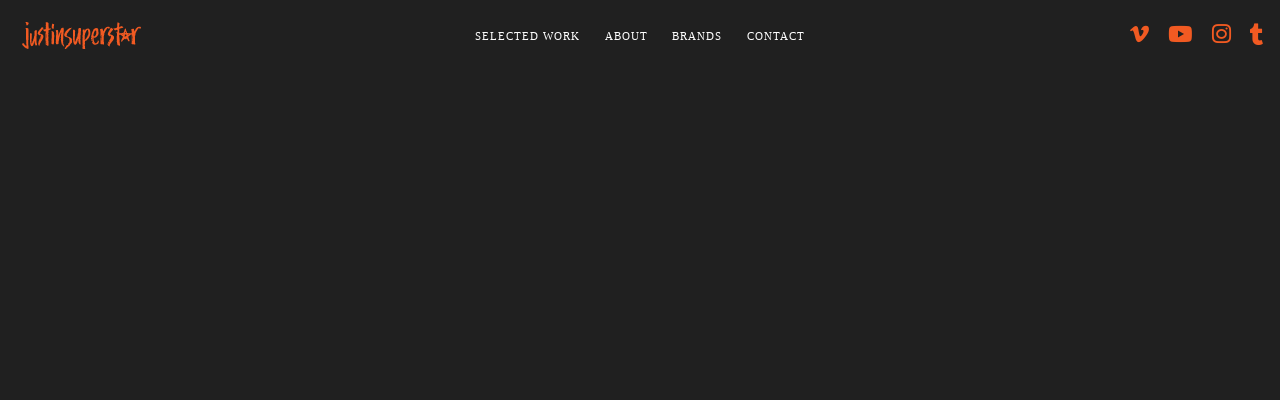

--- FILE ---
content_type: text/html; charset=UTF-8
request_url: https://justinsuperstar.com/brand/frederator/
body_size: 8296
content:


<!doctype html>
<html xmlns="http://www.w3.org/1999/xhtml" xmlns:og="http://ogp.me/ns#" xmlns:fb="http://www.facebook.com/2008/fbml">

<head>

  <!-- Basic Page Needs -->
  <meta charset="utf-8">
  <meta http-equiv="X-UA-Compatible" content="IE=edge">
  <meta name="description" content="">
  <meta name="author" content="Andrew Stephens and James Truhlar on behalf of Justin Johnson">
  <meta property="og:title" content="lululemon - Justinsuperstar">
  <meta property="og:type" content="website">

  	
	
  <!-- Inject page loading scripts -->
  <script scr="https://cdnjs.cloudflare.com/ajax/libs/pace/1.2.4/pace.min.js"></script>
	

  
  <meta property="og:image" content="https://justinsuperstar.com/wp-content/themes/jss/og-image.jpg">
  <meta property="og:site_name" content="lululemon - Justinsuperstar">
  <meta property="og:description" content="">
  <meta name="viewport" content="width=device-width, initial-scale=1, user-scalable=1">

  <link rel="apple-touch-icon" href="https://justinsuperstar.com/wp-content/themes/jss/img/favicon/apple-touch-icon.png" />
  <link rel="apple-touch-icon" sizes="57x57" href="https://justinsuperstar.com/wp-content/themes/jss/img/favicon/apple-touch-icon-57x57.png" />
  <link rel="apple-touch-icon" sizes="72x72" href="https://justinsuperstar.com/wp-content/themes/jss/img/favicon/apple-touch-icon-72x72.png" />
  <link rel="apple-touch-icon" sizes="76x76" href="https://justinsuperstar.com/wp-content/themes/jss/img/favicon/apple-touch-icon-76x76.png" />
  <link rel="apple-touch-icon" sizes="114x114" href="https://justinsuperstar.com/wp-content/themes/jss/img/favicon/apple-touch-icon-114x114.png" />
  <link rel="apple-touch-icon" sizes="120x120" href="https://justinsuperstar.com/wp-content/themes/jss/img/favicon/apple-touch-icon-120x120.png" />
  <link rel="apple-touch-icon" sizes="144x144" href="https://justinsuperstar.com/wp-content/themes/jss/img/favicon/apple-touch-icon-144x144.png" />
  <link rel="apple-touch-icon" sizes="152x152" href="https://justinsuperstar.com/wp-content/themes/jss/img/favicon/apple-touch-icon-152x152.png" />
  <link rel="apple-touch-icon" sizes="180x180" href="https://justinsuperstar.com/wp-content/themes/jss/img/favicon/apple-touch-icon-180x180.png" />
  <meta name="msapplication-TileColor" content="#f15a22">
  <meta name="msapplication-TileImage" content="https://justinsuperstar.com/wp-content/themes/jsshttps://justinsuperstar.com/wp-content/themes/jss/img/favicon/img/favicon/ms-icon-144x144.png">
  <meta name="theme-color" content="#f15a22">



  <!-- Title -->
  <title>
    lululemon - Justinsuperstar  </title>

  <!-- Load CSS/JS -->
  <meta name='robots' content='index, follow, max-image-preview:large, max-snippet:-1, max-video-preview:-1' />

	<!-- This site is optimized with the Yoast SEO plugin v26.8 - https://yoast.com/product/yoast-seo-wordpress/ -->
	<link rel="canonical" href="https://justinsuperstar.com/brand/frederator/" />
	<meta property="og:locale" content="en_US" />
	<meta property="og:type" content="article" />
	<meta property="og:title" content="lululemon - Justinsuperstar" />
	<meta property="og:url" content="https://justinsuperstar.com/brand/frederator/" />
	<meta property="og:site_name" content="Justinsuperstar" />
	<meta property="article:modified_time" content="2019-06-30T18:40:21+00:00" />
	<meta name="twitter:card" content="summary_large_image" />
	<script type="application/ld+json" class="yoast-schema-graph">{"@context":"https://schema.org","@graph":[{"@type":"WebPage","@id":"https://justinsuperstar.com/brand/frederator/","url":"https://justinsuperstar.com/brand/frederator/","name":"lululemon - Justinsuperstar","isPartOf":{"@id":"https://justinsuperstar.com/#website"},"datePublished":"2019-06-04T03:08:27+00:00","dateModified":"2019-06-30T18:40:21+00:00","breadcrumb":{"@id":"https://justinsuperstar.com/brand/frederator/#breadcrumb"},"inLanguage":"en-US","potentialAction":[{"@type":"ReadAction","target":["https://justinsuperstar.com/brand/frederator/"]}]},{"@type":"BreadcrumbList","@id":"https://justinsuperstar.com/brand/frederator/#breadcrumb","itemListElement":[{"@type":"ListItem","position":1,"name":"Home","item":"https://justinsuperstar.com/"},{"@type":"ListItem","position":2,"name":"Brands","item":"https://justinsuperstar.com/brand/"},{"@type":"ListItem","position":3,"name":"lululemon"}]},{"@type":"WebSite","@id":"https://justinsuperstar.com/#website","url":"https://justinsuperstar.com/","name":"Justinsuperstar","description":"Authentic documentary stuff that&#039;s full of heart.","potentialAction":[{"@type":"SearchAction","target":{"@type":"EntryPoint","urlTemplate":"https://justinsuperstar.com/?s={search_term_string}"},"query-input":{"@type":"PropertyValueSpecification","valueRequired":true,"valueName":"search_term_string"}}],"inLanguage":"en-US"}]}</script>
	<!-- / Yoast SEO plugin. -->


<link rel='dns-prefetch' href='//use.fontawesome.com' />
<link rel="alternate" title="oEmbed (JSON)" type="application/json+oembed" href="https://justinsuperstar.com/wp-json/oembed/1.0/embed?url=https%3A%2F%2Fjustinsuperstar.com%2Fbrand%2Ffrederator%2F" />
<link rel="alternate" title="oEmbed (XML)" type="text/xml+oembed" href="https://justinsuperstar.com/wp-json/oembed/1.0/embed?url=https%3A%2F%2Fjustinsuperstar.com%2Fbrand%2Ffrederator%2F&#038;format=xml" />
<style id='wp-img-auto-sizes-contain-inline-css' type='text/css'>
img:is([sizes=auto i],[sizes^="auto," i]){contain-intrinsic-size:3000px 1500px}
/*# sourceURL=wp-img-auto-sizes-contain-inline-css */
</style>
<style id='wp-emoji-styles-inline-css' type='text/css'>

	img.wp-smiley, img.emoji {
		display: inline !important;
		border: none !important;
		box-shadow: none !important;
		height: 1em !important;
		width: 1em !important;
		margin: 0 0.07em !important;
		vertical-align: -0.1em !important;
		background: none !important;
		padding: 0 !important;
	}
/*# sourceURL=wp-emoji-styles-inline-css */
</style>
<style id='wp-block-library-inline-css' type='text/css'>
:root{--wp-block-synced-color:#7a00df;--wp-block-synced-color--rgb:122,0,223;--wp-bound-block-color:var(--wp-block-synced-color);--wp-editor-canvas-background:#ddd;--wp-admin-theme-color:#007cba;--wp-admin-theme-color--rgb:0,124,186;--wp-admin-theme-color-darker-10:#006ba1;--wp-admin-theme-color-darker-10--rgb:0,107,160.5;--wp-admin-theme-color-darker-20:#005a87;--wp-admin-theme-color-darker-20--rgb:0,90,135;--wp-admin-border-width-focus:2px}@media (min-resolution:192dpi){:root{--wp-admin-border-width-focus:1.5px}}.wp-element-button{cursor:pointer}:root .has-very-light-gray-background-color{background-color:#eee}:root .has-very-dark-gray-background-color{background-color:#313131}:root .has-very-light-gray-color{color:#eee}:root .has-very-dark-gray-color{color:#313131}:root .has-vivid-green-cyan-to-vivid-cyan-blue-gradient-background{background:linear-gradient(135deg,#00d084,#0693e3)}:root .has-purple-crush-gradient-background{background:linear-gradient(135deg,#34e2e4,#4721fb 50%,#ab1dfe)}:root .has-hazy-dawn-gradient-background{background:linear-gradient(135deg,#faaca8,#dad0ec)}:root .has-subdued-olive-gradient-background{background:linear-gradient(135deg,#fafae1,#67a671)}:root .has-atomic-cream-gradient-background{background:linear-gradient(135deg,#fdd79a,#004a59)}:root .has-nightshade-gradient-background{background:linear-gradient(135deg,#330968,#31cdcf)}:root .has-midnight-gradient-background{background:linear-gradient(135deg,#020381,#2874fc)}:root{--wp--preset--font-size--normal:16px;--wp--preset--font-size--huge:42px}.has-regular-font-size{font-size:1em}.has-larger-font-size{font-size:2.625em}.has-normal-font-size{font-size:var(--wp--preset--font-size--normal)}.has-huge-font-size{font-size:var(--wp--preset--font-size--huge)}.has-text-align-center{text-align:center}.has-text-align-left{text-align:left}.has-text-align-right{text-align:right}.has-fit-text{white-space:nowrap!important}#end-resizable-editor-section{display:none}.aligncenter{clear:both}.items-justified-left{justify-content:flex-start}.items-justified-center{justify-content:center}.items-justified-right{justify-content:flex-end}.items-justified-space-between{justify-content:space-between}.screen-reader-text{border:0;clip-path:inset(50%);height:1px;margin:-1px;overflow:hidden;padding:0;position:absolute;width:1px;word-wrap:normal!important}.screen-reader-text:focus{background-color:#ddd;clip-path:none;color:#444;display:block;font-size:1em;height:auto;left:5px;line-height:normal;padding:15px 23px 14px;text-decoration:none;top:5px;width:auto;z-index:100000}html :where(.has-border-color){border-style:solid}html :where([style*=border-top-color]){border-top-style:solid}html :where([style*=border-right-color]){border-right-style:solid}html :where([style*=border-bottom-color]){border-bottom-style:solid}html :where([style*=border-left-color]){border-left-style:solid}html :where([style*=border-width]){border-style:solid}html :where([style*=border-top-width]){border-top-style:solid}html :where([style*=border-right-width]){border-right-style:solid}html :where([style*=border-bottom-width]){border-bottom-style:solid}html :where([style*=border-left-width]){border-left-style:solid}html :where(img[class*=wp-image-]){height:auto;max-width:100%}:where(figure){margin:0 0 1em}html :where(.is-position-sticky){--wp-admin--admin-bar--position-offset:var(--wp-admin--admin-bar--height,0px)}@media screen and (max-width:600px){html :where(.is-position-sticky){--wp-admin--admin-bar--position-offset:0px}}

/*# sourceURL=wp-block-library-inline-css */
</style><style id='global-styles-inline-css' type='text/css'>
:root{--wp--preset--aspect-ratio--square: 1;--wp--preset--aspect-ratio--4-3: 4/3;--wp--preset--aspect-ratio--3-4: 3/4;--wp--preset--aspect-ratio--3-2: 3/2;--wp--preset--aspect-ratio--2-3: 2/3;--wp--preset--aspect-ratio--16-9: 16/9;--wp--preset--aspect-ratio--9-16: 9/16;--wp--preset--color--black: #000000;--wp--preset--color--cyan-bluish-gray: #abb8c3;--wp--preset--color--white: #ffffff;--wp--preset--color--pale-pink: #f78da7;--wp--preset--color--vivid-red: #cf2e2e;--wp--preset--color--luminous-vivid-orange: #ff6900;--wp--preset--color--luminous-vivid-amber: #fcb900;--wp--preset--color--light-green-cyan: #7bdcb5;--wp--preset--color--vivid-green-cyan: #00d084;--wp--preset--color--pale-cyan-blue: #8ed1fc;--wp--preset--color--vivid-cyan-blue: #0693e3;--wp--preset--color--vivid-purple: #9b51e0;--wp--preset--gradient--vivid-cyan-blue-to-vivid-purple: linear-gradient(135deg,rgb(6,147,227) 0%,rgb(155,81,224) 100%);--wp--preset--gradient--light-green-cyan-to-vivid-green-cyan: linear-gradient(135deg,rgb(122,220,180) 0%,rgb(0,208,130) 100%);--wp--preset--gradient--luminous-vivid-amber-to-luminous-vivid-orange: linear-gradient(135deg,rgb(252,185,0) 0%,rgb(255,105,0) 100%);--wp--preset--gradient--luminous-vivid-orange-to-vivid-red: linear-gradient(135deg,rgb(255,105,0) 0%,rgb(207,46,46) 100%);--wp--preset--gradient--very-light-gray-to-cyan-bluish-gray: linear-gradient(135deg,rgb(238,238,238) 0%,rgb(169,184,195) 100%);--wp--preset--gradient--cool-to-warm-spectrum: linear-gradient(135deg,rgb(74,234,220) 0%,rgb(151,120,209) 20%,rgb(207,42,186) 40%,rgb(238,44,130) 60%,rgb(251,105,98) 80%,rgb(254,248,76) 100%);--wp--preset--gradient--blush-light-purple: linear-gradient(135deg,rgb(255,206,236) 0%,rgb(152,150,240) 100%);--wp--preset--gradient--blush-bordeaux: linear-gradient(135deg,rgb(254,205,165) 0%,rgb(254,45,45) 50%,rgb(107,0,62) 100%);--wp--preset--gradient--luminous-dusk: linear-gradient(135deg,rgb(255,203,112) 0%,rgb(199,81,192) 50%,rgb(65,88,208) 100%);--wp--preset--gradient--pale-ocean: linear-gradient(135deg,rgb(255,245,203) 0%,rgb(182,227,212) 50%,rgb(51,167,181) 100%);--wp--preset--gradient--electric-grass: linear-gradient(135deg,rgb(202,248,128) 0%,rgb(113,206,126) 100%);--wp--preset--gradient--midnight: linear-gradient(135deg,rgb(2,3,129) 0%,rgb(40,116,252) 100%);--wp--preset--font-size--small: 13px;--wp--preset--font-size--medium: 20px;--wp--preset--font-size--large: 36px;--wp--preset--font-size--x-large: 42px;--wp--preset--spacing--20: 0.44rem;--wp--preset--spacing--30: 0.67rem;--wp--preset--spacing--40: 1rem;--wp--preset--spacing--50: 1.5rem;--wp--preset--spacing--60: 2.25rem;--wp--preset--spacing--70: 3.38rem;--wp--preset--spacing--80: 5.06rem;--wp--preset--shadow--natural: 6px 6px 9px rgba(0, 0, 0, 0.2);--wp--preset--shadow--deep: 12px 12px 50px rgba(0, 0, 0, 0.4);--wp--preset--shadow--sharp: 6px 6px 0px rgba(0, 0, 0, 0.2);--wp--preset--shadow--outlined: 6px 6px 0px -3px rgb(255, 255, 255), 6px 6px rgb(0, 0, 0);--wp--preset--shadow--crisp: 6px 6px 0px rgb(0, 0, 0);}:where(.is-layout-flex){gap: 0.5em;}:where(.is-layout-grid){gap: 0.5em;}body .is-layout-flex{display: flex;}.is-layout-flex{flex-wrap: wrap;align-items: center;}.is-layout-flex > :is(*, div){margin: 0;}body .is-layout-grid{display: grid;}.is-layout-grid > :is(*, div){margin: 0;}:where(.wp-block-columns.is-layout-flex){gap: 2em;}:where(.wp-block-columns.is-layout-grid){gap: 2em;}:where(.wp-block-post-template.is-layout-flex){gap: 1.25em;}:where(.wp-block-post-template.is-layout-grid){gap: 1.25em;}.has-black-color{color: var(--wp--preset--color--black) !important;}.has-cyan-bluish-gray-color{color: var(--wp--preset--color--cyan-bluish-gray) !important;}.has-white-color{color: var(--wp--preset--color--white) !important;}.has-pale-pink-color{color: var(--wp--preset--color--pale-pink) !important;}.has-vivid-red-color{color: var(--wp--preset--color--vivid-red) !important;}.has-luminous-vivid-orange-color{color: var(--wp--preset--color--luminous-vivid-orange) !important;}.has-luminous-vivid-amber-color{color: var(--wp--preset--color--luminous-vivid-amber) !important;}.has-light-green-cyan-color{color: var(--wp--preset--color--light-green-cyan) !important;}.has-vivid-green-cyan-color{color: var(--wp--preset--color--vivid-green-cyan) !important;}.has-pale-cyan-blue-color{color: var(--wp--preset--color--pale-cyan-blue) !important;}.has-vivid-cyan-blue-color{color: var(--wp--preset--color--vivid-cyan-blue) !important;}.has-vivid-purple-color{color: var(--wp--preset--color--vivid-purple) !important;}.has-black-background-color{background-color: var(--wp--preset--color--black) !important;}.has-cyan-bluish-gray-background-color{background-color: var(--wp--preset--color--cyan-bluish-gray) !important;}.has-white-background-color{background-color: var(--wp--preset--color--white) !important;}.has-pale-pink-background-color{background-color: var(--wp--preset--color--pale-pink) !important;}.has-vivid-red-background-color{background-color: var(--wp--preset--color--vivid-red) !important;}.has-luminous-vivid-orange-background-color{background-color: var(--wp--preset--color--luminous-vivid-orange) !important;}.has-luminous-vivid-amber-background-color{background-color: var(--wp--preset--color--luminous-vivid-amber) !important;}.has-light-green-cyan-background-color{background-color: var(--wp--preset--color--light-green-cyan) !important;}.has-vivid-green-cyan-background-color{background-color: var(--wp--preset--color--vivid-green-cyan) !important;}.has-pale-cyan-blue-background-color{background-color: var(--wp--preset--color--pale-cyan-blue) !important;}.has-vivid-cyan-blue-background-color{background-color: var(--wp--preset--color--vivid-cyan-blue) !important;}.has-vivid-purple-background-color{background-color: var(--wp--preset--color--vivid-purple) !important;}.has-black-border-color{border-color: var(--wp--preset--color--black) !important;}.has-cyan-bluish-gray-border-color{border-color: var(--wp--preset--color--cyan-bluish-gray) !important;}.has-white-border-color{border-color: var(--wp--preset--color--white) !important;}.has-pale-pink-border-color{border-color: var(--wp--preset--color--pale-pink) !important;}.has-vivid-red-border-color{border-color: var(--wp--preset--color--vivid-red) !important;}.has-luminous-vivid-orange-border-color{border-color: var(--wp--preset--color--luminous-vivid-orange) !important;}.has-luminous-vivid-amber-border-color{border-color: var(--wp--preset--color--luminous-vivid-amber) !important;}.has-light-green-cyan-border-color{border-color: var(--wp--preset--color--light-green-cyan) !important;}.has-vivid-green-cyan-border-color{border-color: var(--wp--preset--color--vivid-green-cyan) !important;}.has-pale-cyan-blue-border-color{border-color: var(--wp--preset--color--pale-cyan-blue) !important;}.has-vivid-cyan-blue-border-color{border-color: var(--wp--preset--color--vivid-cyan-blue) !important;}.has-vivid-purple-border-color{border-color: var(--wp--preset--color--vivid-purple) !important;}.has-vivid-cyan-blue-to-vivid-purple-gradient-background{background: var(--wp--preset--gradient--vivid-cyan-blue-to-vivid-purple) !important;}.has-light-green-cyan-to-vivid-green-cyan-gradient-background{background: var(--wp--preset--gradient--light-green-cyan-to-vivid-green-cyan) !important;}.has-luminous-vivid-amber-to-luminous-vivid-orange-gradient-background{background: var(--wp--preset--gradient--luminous-vivid-amber-to-luminous-vivid-orange) !important;}.has-luminous-vivid-orange-to-vivid-red-gradient-background{background: var(--wp--preset--gradient--luminous-vivid-orange-to-vivid-red) !important;}.has-very-light-gray-to-cyan-bluish-gray-gradient-background{background: var(--wp--preset--gradient--very-light-gray-to-cyan-bluish-gray) !important;}.has-cool-to-warm-spectrum-gradient-background{background: var(--wp--preset--gradient--cool-to-warm-spectrum) !important;}.has-blush-light-purple-gradient-background{background: var(--wp--preset--gradient--blush-light-purple) !important;}.has-blush-bordeaux-gradient-background{background: var(--wp--preset--gradient--blush-bordeaux) !important;}.has-luminous-dusk-gradient-background{background: var(--wp--preset--gradient--luminous-dusk) !important;}.has-pale-ocean-gradient-background{background: var(--wp--preset--gradient--pale-ocean) !important;}.has-electric-grass-gradient-background{background: var(--wp--preset--gradient--electric-grass) !important;}.has-midnight-gradient-background{background: var(--wp--preset--gradient--midnight) !important;}.has-small-font-size{font-size: var(--wp--preset--font-size--small) !important;}.has-medium-font-size{font-size: var(--wp--preset--font-size--medium) !important;}.has-large-font-size{font-size: var(--wp--preset--font-size--large) !important;}.has-x-large-font-size{font-size: var(--wp--preset--font-size--x-large) !important;}
/*# sourceURL=global-styles-inline-css */
</style>

<style id='classic-theme-styles-inline-css' type='text/css'>
/*! This file is auto-generated */
.wp-block-button__link{color:#fff;background-color:#32373c;border-radius:9999px;box-shadow:none;text-decoration:none;padding:calc(.667em + 2px) calc(1.333em + 2px);font-size:1.125em}.wp-block-file__button{background:#32373c;color:#fff;text-decoration:none}
/*# sourceURL=/wp-includes/css/classic-themes.min.css */
</style>
<link rel='stylesheet' id='contact-form-7-css' href='https://justinsuperstar.com/wp-content/plugins/contact-form-7/includes/css/styles.css?ver=6.1.4' type='text/css' media='all' />
<link rel='stylesheet' id='theme-css' href='https://justinsuperstar.com/wp-content/themes/jss/css/theme.css?ver=6.9' type='text/css' media='all' />
<link rel='stylesheet' id='fontawesome-css' href='https://use.fontawesome.com/releases/v5.0.13/css/all.css?ver=6.9' type='text/css' media='all' />
<script type="text/javascript" src="https://justinsuperstar.com/wp-content/plugins/prefix-free/prefixfree.min.js?ver=6.9" id="prefixfree-js"></script>
<script type="text/javascript" src="https://justinsuperstar.com/wp-content/themes/jss/js/jquery.min.js?ver=6.9" id="jquery-js-js"></script>
<link rel="https://api.w.org/" href="https://justinsuperstar.com/wp-json/" /><link rel="EditURI" type="application/rsd+xml" title="RSD" href="https://justinsuperstar.com/xmlrpc.php?rsd" />
<meta name="generator" content="WordPress 6.9" />
<link rel='shortlink' href='https://justinsuperstar.com/?p=133' />
		<style type="text/css" id="wp-custom-css">
			.video-container {
	position:relative;
	padding-bottom:56.25%;
	padding-top:30px;
	height:0;
	overflow:hidden;
}

.video-container iframe, .video-container object, .video-container embed {
	position:absolute;
	top:0;
	left:0;
	width:100%;
	height:100%;
}		</style>
		
</head>

<body class="wp-singular brand-template-default single single-brand postid-133 wp-theme-jss" >

<!-- Google Analytics -->
<script async src="https://www.googletagmanager.com/gtag/js?id=UA-127339534-1"></script>
<script>
  window.dataLayer = window.dataLayer || [];
  function gtag(){dataLayer.push(arguments);}
  gtag('js', new Date());

  gtag('config', 'UA-127339534-1');
</script>


  <script>
    $(window).on('load', function () {
      $('.ani-fade > *').css({
        'opacity': '0',
        'transform': 'translateY(' + 4 + 'em)'
      });
    });

    $(window).on("load resize scroll", function () {

      $('.ani-fade > *').each(function () {
        var bottom_of_object = $(this).offset().top + $(this).outerHeight() / 8;
        var bottom_of_window = $(window).scrollTop() + $(window).height();
        if (bottom_of_window > bottom_of_object) {
          $(this).css({
            'opacity': '1',
            'transform': 'translateY(' + 0 + 'em)'
          });
        }
      });

    });
  </script>



    <!-- Header -->
    <header id="header">

              <a href="/" class="small-logo"><img class="img-fluid" src="https://justinsuperstar.com/wp-content/themes/jss/img/logo-orange.svg" alt="frederator"></a>
      
<div class="navigation d-none d-md-block">
        <ul id="menu-primary" class="menu"><li id="menu-item-35" class="menu-item menu-item-type-custom menu-item-object-custom menu-item-35"><a href="#selects">Selected Work</a></li>
<li id="menu-item-32" class="menu-item menu-item-type-custom menu-item-object-custom menu-item-32"><a href="#about">About</a></li>
<li id="menu-item-33" class="menu-item menu-item-type-custom menu-item-object-custom menu-item-33"><a href="#brands">Brands</a></li>
<li id="menu-item-34" class="menu-item menu-item-type-custom menu-item-object-custom menu-item-34"><a href="#contact">Contact</a></li>
</ul>      

    </div>
      
<div class="social-links">
    <a target="_blank" href="https://vimeo.com/justin"><i class="fab fa-vimeo-v"></i></a>
    <a target="_blank" href="https://www.youtube.com/user/justinsuperstar"><i class="fab fa-youtube"></i></a>
    <a target="_blank" href="https://www.instagram.com/justinsuperstar/"><i class="fab fa-instagram"></i></a>
    <a target="_blank" href="http://justin.tumblr.com/"><i class="fab fa-tumblr"></i></a>
</div>
    </header>


    <!-- Start Main Div (This area fades in and out on page refresh) -->
    <div id="main">
      

<section class="banner py-2 py-sm-3 py-md-4 py-lg-5 bg " style="background-image: url(); background-color: rgb();">

  <div class="mobile-overlay d-block d-lg-none"  style="background-color: rgb()"></div>

  <div class="container container-wide">
    <div class="row py-xl-2 ani-fade">

			<div class="col-xl-7 col-lg-8 col-md-9 align-items-center">

        <span class="display-2 "></span>

        
      </div>

    </div>
  </div>

</section>




	<section class="py-2 py-sm-3 py-md-4 py-lg-5">
		<div class="container">
			<div class="row ani-fade">
				<div class="col-lg-6 offset-lg-3 col-md-8 offset-md-2">
					
						
					
				</div>
			</div>
		</div>
	</section>








</div> <!-- End Main Div -->

<footer>
  

<!-- 
<section id="contact" class="py-3 py-md-4 py-lg-5 bg-white">
  <div class="container">
    <div class="row">

      <div class="col-lg-6 offset-lg-1">
        <span class="section-title">
          Get in touch
        </span>
      </div>
<div class="col-lg-6 offset-lg-1">

<div class="wpcf7 no-js" id="wpcf7-f10-o1" lang="en-US" dir="ltr" data-wpcf7-id="10">
<div class="screen-reader-response"><p role="status" aria-live="polite" aria-atomic="true"></p> <ul></ul></div>
<form action="/brand/frederator/#wpcf7-f10-o1" method="post" class="wpcf7-form init" aria-label="Contact form" novalidate="novalidate" data-status="init">
<fieldset class="hidden-fields-container"><input type="hidden" name="_wpcf7" value="10" /><input type="hidden" name="_wpcf7_version" value="6.1.4" /><input type="hidden" name="_wpcf7_locale" value="en_US" /><input type="hidden" name="_wpcf7_unit_tag" value="wpcf7-f10-o1" /><input type="hidden" name="_wpcf7_container_post" value="0" /><input type="hidden" name="_wpcf7_posted_data_hash" value="" />
</fieldset>
<p><span class="wpcf7-form-control-wrap" data-name="your-name"><input size="40" maxlength="400" class="wpcf7-form-control wpcf7-text wpcf7-validates-as-required" aria-required="true" aria-invalid="false" placeholder="Name" value="" type="text" name="your-name" /></span><br />
<span class="wpcf7-form-control-wrap" data-name="your-email"><input size="40" maxlength="400" class="wpcf7-form-control wpcf7-email wpcf7-validates-as-required wpcf7-text wpcf7-validates-as-email" aria-required="true" aria-invalid="false" placeholder="Email" value="" type="email" name="your-email" /></span><br />
<span class="wpcf7-form-control-wrap" data-name="your-subject"><input size="40" maxlength="400" class="wpcf7-form-control wpcf7-text wpcf7-validates-as-required" aria-required="true" aria-invalid="false" placeholder="Subject" value="" type="text" name="your-subject" /></span><br />
<span class="wpcf7-form-control-wrap" data-name="your-message"><textarea cols="40" rows="10" maxlength="2000" class="wpcf7-form-control wpcf7-textarea wpcf7-validates-as-required" aria-required="true" aria-invalid="false" placeholder="Your Message" name="your-message"></textarea></span>
</p>
<div class="text-center">
	<p><input class="wpcf7-form-control wpcf7-submit has-spinner btn" type="submit" value="Submit" />
	</p>
</div><div class="wpcf7-response-output" aria-hidden="true"></div>
</form>
</div>
</div>

<div class="col-lg-3 offset-lg-1 text-center text-lg-left pt-4 pt-lg-0">
<div style="width:100%;">
          <img class="pb-1" style="max-width: 21.25em" src="https://justinsuperstar.com/wp-content/themes/jss/img/logo-black.svg" alt="Justinsuperstar">
          </div>

          <a class="color-black phone_number" href="tel:9175206638">(917) 520-6638</a>


<div class="social-links">
    <a target="_blank" href="https://vimeo.com/justin"><i class="fab fa-vimeo-v"></i></a>
    <a target="_blank" href="https://www.youtube.com/user/justinsuperstar"><i class="fab fa-youtube"></i></a>
    <a target="_blank" href="https://www.instagram.com/justinsuperstar/"><i class="fab fa-instagram"></i></a>
    <a target="_blank" href="http://justin.tumblr.com/"><i class="fab fa-tumblr"></i></a>
</div>
</div>

    </div>
  </div>
</section>
-->



<section id="contact" class="py-3 py-md-4 py-lg-5 bg-white">
  <div class="container">
    <div class="row">

      <div class="col-lg-6 offset-lg-3">
        <span class="section-title">
          Get in touch
        </span>
      </div>


<div class="col-lg-6 offset-lg-3 text-center pt-4 pt-lg-0">
<div style="width:100%;">
          <img class="pb-1" style="max-width: 21.25em" src="https://justinsuperstar.com/wp-content/themes/jss/img/logo-black.svg" alt="Justinsuperstar">
          </div>

          <!-- <a class="color-black phone_number" href="tel:9175206638">(917) 520-6638</a> -->
          <a class="color-black phone_number" href="mailto:justin@justinsuperstar.com">justin@justinsuperstar.com</a>


<div class="social-links">
    <a target="_blank" href="https://vimeo.com/justin"><i class="fab fa-vimeo-v"></i></a>
    <a target="_blank" href="https://www.youtube.com/user/justinsuperstar"><i class="fab fa-youtube"></i></a>
    <a target="_blank" href="https://www.instagram.com/justinsuperstar/"><i class="fab fa-instagram"></i></a>
    <a target="_blank" href="http://justin.tumblr.com/"><i class="fab fa-tumblr"></i></a>
</div>
</div>

    </div>
  </div>
</section>
<section class="copyright py-2 pb-4 bg-white">
  <div class="container">
    <div class="row">
      <div class="col-md-12 text-center">
Copyright 2026 Justinsuperstar Inc.      </div>
    </div>
  </div>
</section>

  <a class="credit d-none d-md-block" target="_blank" href="https://astephens.design">Site Designed by Andrew Stephens</a>


</footer>


<script type="speculationrules">
{"prefetch":[{"source":"document","where":{"and":[{"href_matches":"/*"},{"not":{"href_matches":["/wp-*.php","/wp-admin/*","/wp-content/uploads/*","/wp-content/*","/wp-content/plugins/*","/wp-content/themes/jss/*","/*\\?(.+)"]}},{"not":{"selector_matches":"a[rel~=\"nofollow\"]"}},{"not":{"selector_matches":".no-prefetch, .no-prefetch a"}}]},"eagerness":"conservative"}]}
</script>
<script type="text/javascript" src="https://justinsuperstar.com/wp-includes/js/dist/hooks.min.js?ver=dd5603f07f9220ed27f1" id="wp-hooks-js"></script>
<script type="text/javascript" src="https://justinsuperstar.com/wp-includes/js/dist/i18n.min.js?ver=c26c3dc7bed366793375" id="wp-i18n-js"></script>
<script type="text/javascript" id="wp-i18n-js-after">
/* <![CDATA[ */
wp.i18n.setLocaleData( { 'text direction\u0004ltr': [ 'ltr' ] } );
//# sourceURL=wp-i18n-js-after
/* ]]> */
</script>
<script type="text/javascript" src="https://justinsuperstar.com/wp-content/plugins/contact-form-7/includes/swv/js/index.js?ver=6.1.4" id="swv-js"></script>
<script type="text/javascript" id="contact-form-7-js-before">
/* <![CDATA[ */
var wpcf7 = {
    "api": {
        "root": "https:\/\/justinsuperstar.com\/wp-json\/",
        "namespace": "contact-form-7\/v1"
    }
};
//# sourceURL=contact-form-7-js-before
/* ]]> */
</script>
<script type="text/javascript" src="https://justinsuperstar.com/wp-content/plugins/contact-form-7/includes/js/index.js?ver=6.1.4" id="contact-form-7-js"></script>
<script type="text/javascript" src="https://justinsuperstar.com/wp-content/themes/jss/js/scripts.js?v=1&amp;ver=6.9" id="scripts-js-js"></script>
<script id="wp-emoji-settings" type="application/json">
{"baseUrl":"https://s.w.org/images/core/emoji/17.0.2/72x72/","ext":".png","svgUrl":"https://s.w.org/images/core/emoji/17.0.2/svg/","svgExt":".svg","source":{"concatemoji":"https://justinsuperstar.com/wp-includes/js/wp-emoji-release.min.js?ver=6.9"}}
</script>
<script type="module">
/* <![CDATA[ */
/*! This file is auto-generated */
const a=JSON.parse(document.getElementById("wp-emoji-settings").textContent),o=(window._wpemojiSettings=a,"wpEmojiSettingsSupports"),s=["flag","emoji"];function i(e){try{var t={supportTests:e,timestamp:(new Date).valueOf()};sessionStorage.setItem(o,JSON.stringify(t))}catch(e){}}function c(e,t,n){e.clearRect(0,0,e.canvas.width,e.canvas.height),e.fillText(t,0,0);t=new Uint32Array(e.getImageData(0,0,e.canvas.width,e.canvas.height).data);e.clearRect(0,0,e.canvas.width,e.canvas.height),e.fillText(n,0,0);const a=new Uint32Array(e.getImageData(0,0,e.canvas.width,e.canvas.height).data);return t.every((e,t)=>e===a[t])}function p(e,t){e.clearRect(0,0,e.canvas.width,e.canvas.height),e.fillText(t,0,0);var n=e.getImageData(16,16,1,1);for(let e=0;e<n.data.length;e++)if(0!==n.data[e])return!1;return!0}function u(e,t,n,a){switch(t){case"flag":return n(e,"\ud83c\udff3\ufe0f\u200d\u26a7\ufe0f","\ud83c\udff3\ufe0f\u200b\u26a7\ufe0f")?!1:!n(e,"\ud83c\udde8\ud83c\uddf6","\ud83c\udde8\u200b\ud83c\uddf6")&&!n(e,"\ud83c\udff4\udb40\udc67\udb40\udc62\udb40\udc65\udb40\udc6e\udb40\udc67\udb40\udc7f","\ud83c\udff4\u200b\udb40\udc67\u200b\udb40\udc62\u200b\udb40\udc65\u200b\udb40\udc6e\u200b\udb40\udc67\u200b\udb40\udc7f");case"emoji":return!a(e,"\ud83e\u1fac8")}return!1}function f(e,t,n,a){let r;const o=(r="undefined"!=typeof WorkerGlobalScope&&self instanceof WorkerGlobalScope?new OffscreenCanvas(300,150):document.createElement("canvas")).getContext("2d",{willReadFrequently:!0}),s=(o.textBaseline="top",o.font="600 32px Arial",{});return e.forEach(e=>{s[e]=t(o,e,n,a)}),s}function r(e){var t=document.createElement("script");t.src=e,t.defer=!0,document.head.appendChild(t)}a.supports={everything:!0,everythingExceptFlag:!0},new Promise(t=>{let n=function(){try{var e=JSON.parse(sessionStorage.getItem(o));if("object"==typeof e&&"number"==typeof e.timestamp&&(new Date).valueOf()<e.timestamp+604800&&"object"==typeof e.supportTests)return e.supportTests}catch(e){}return null}();if(!n){if("undefined"!=typeof Worker&&"undefined"!=typeof OffscreenCanvas&&"undefined"!=typeof URL&&URL.createObjectURL&&"undefined"!=typeof Blob)try{var e="postMessage("+f.toString()+"("+[JSON.stringify(s),u.toString(),c.toString(),p.toString()].join(",")+"));",a=new Blob([e],{type:"text/javascript"});const r=new Worker(URL.createObjectURL(a),{name:"wpTestEmojiSupports"});return void(r.onmessage=e=>{i(n=e.data),r.terminate(),t(n)})}catch(e){}i(n=f(s,u,c,p))}t(n)}).then(e=>{for(const n in e)a.supports[n]=e[n],a.supports.everything=a.supports.everything&&a.supports[n],"flag"!==n&&(a.supports.everythingExceptFlag=a.supports.everythingExceptFlag&&a.supports[n]);var t;a.supports.everythingExceptFlag=a.supports.everythingExceptFlag&&!a.supports.flag,a.supports.everything||((t=a.source||{}).concatemoji?r(t.concatemoji):t.wpemoji&&t.twemoji&&(r(t.twemoji),r(t.wpemoji)))});
//# sourceURL=https://justinsuperstar.com/wp-includes/js/wp-emoji-loader.min.js
/* ]]> */
</script>


--- FILE ---
content_type: text/javascript
request_url: https://justinsuperstar.com/wp-content/themes/jss/js/scripts.js?v=1&ver=6.9
body_size: 612
content:
$(window).scroll(function() {
  var scroll = $(window).scrollTop();
  if (scroll > 0) {
    $("header").addClass("with-bar");
    $("header .hide-on-scroll").removeClass("transparent");
    $(".banner-logo-fade").addClass("transparent");
  } else {
    $("header").removeClass("with-bar");
    $("header .hide-on-scroll").addClass("transparent");
    $(".banner-logo-fade").removeClass("transparent");
  }
});

// Select all links with hashes
$('a[href*="#"]')
  // Remove links that don't actually link to anything
  .not('[href="#"]')
  .not('[href="#0"]')
  .click(function(event) {
    // On-page links
    if (
      location.pathname.replace(/^\//, "") ==
        this.pathname.replace(/^\//, "") &&
      location.hostname == this.hostname
    ) {
      // Figure out element to scroll to
      var target = $(this.hash);
      target = target.length ? target : $("[name=" + this.hash.slice(1) + "]");
      // Does a scroll target exist?
      if (target.length) {
        // Only prevent default if animation is actually gonna happen
        event.preventDefault();
        $("html, body").animate(
          {
            scrollTop: target.offset().top
          },
          1000,
          function() {
            // Callback after animation
            // Must change focus!
            var $target = $(target);
            $target.focus();
            if ($target.is(":focus")) {
              // Checking if the target was focused
              return false;
            } else {
              $target.attr("tabindex", "-1"); // Adding tabindex for elements not focusable
              $target.focus(); // Set focus again
            }
          }
        );
      }
    }
  });


--- FILE ---
content_type: image/svg+xml
request_url: https://justinsuperstar.com/wp-content/themes/jss/img/logo-black.svg
body_size: 38661
content:
<svg id="Layer_1" data-name="Layer 1" xmlns="http://www.w3.org/2000/svg" viewBox="0 0 864.06 202.49"><defs><style>.cls-1{fill:#202020;}</style></defs><title>logo-black</title><path class="cls-1" d="M38.13,1.31C36,.82,34-.87,31.59.58A9,9,0,0,0,29.41.1a3.56,3.56,0,0,0-4.12,2.18c-.73,1.45.24,2.66,1.7,3.39,1.69.72,2.9,1.94,2.66,3.87.24,3.15,1,6.3,1.45,9.45A19.89,19.89,0,0,0,34,25c1,1,2.67,1,3.15.25a57.63,57.63,0,0,0,9-8.24c1.21-1.45,1-4.36,1.21-6.54.25-.72,1.46-1.45,1.46-2.18.48-.72-.24-1.94-.49-2.42C44.91,4.46,42,2.28,38.13,1.31Z" transform="translate(0 0)"/><path class="cls-1" d="M47.33,95.53c.25-2.9,1-5.57.49-8.48-1-2.9-.49-5.81-.49-8.72a23.08,23.08,0,0,1,.25-5.81c.24-4.6-1.21-8.72-.49-13.32-1.21-3.39-1-7.27-2.18-10.9-.24-1-.48-1.94-1.45-1.94a21.71,21.71,0,0,1-8-1.94c-1-.72-1.69-.24-2.42,0a47,47,0,0,1-6.05,0A1.42,1.42,0,0,0,25.76,46s0,.07,0,.11c2.18,5.33,2.9,8,2.66,13.32,0,2.66.24,5.33,0,7.75,0,2.67,1,5.09.48,7.75-.24,2.67.25,5.09.25,7.75-.25,1.22.72,2.67.24,3.64-1.94,3.39-1.21,6.54-1,9.69a56.44,56.44,0,0,1,1.21,12.83l-.24,9.45c.24-.24-1,8.48-.49,8.24s.73-.25.73.48.24,1.7.24,2.67a14.89,14.89,0,0,0,.25,6.54,4.73,4.73,0,0,1,0,3.15c0,3.87-.49,7.5.48,11.14a10.05,10.05,0,0,1,.24,5.33c-1.21,3.87.73,7.5,1,11.38.25,1.7.73,3.15-.24,4.85-.49.72.24,1.69,0,2.66a19.06,19.06,0,0,1,.24,5.33s0,.48-.24.48a1.47,1.47,0,0,1-1-.24L21,171.19A19.57,19.57,0,0,1,18.89,170c-1.93-4.61-3.87-7-5.81-11.15-.24-.48-.48-.72-.48-1.21-2.43-1-2.67,1.7-3.88,2.42-2.66,2.18-3.39,0-6.05.73L0,164.16c1.45,2.18,1,6.78,3.63,8,.73.24,1,.72,1.46,1.45,1.69,3.15,4.84,4.84,7,7.51,3.39,4.11,12.21,12.27,17.06,14.45,2.18.73,4.11,1.94,5.81,2.67,1.94,3.39,5.81,1,8,3.14a4.14,4.14,0,0,0,1.22-.48c1.45-1.21,2.9-2.66,2.66-4.85,0-2.18.24-4.36.48-6.78-.24-1.45.25-3.15-.48-4.36-.73-1.93-.48-3.63-.48-5.33a12.35,12.35,0,0,0-1-6.54,2.55,2.55,0,0,1,0-3.14,2.92,2.92,0,0,0-.24-2.43c-.72-1.93-.24-3.87-.24-5.81-.24-5.33,1-10.66,0-16-.24-.48.24-1.21.48-1.69a4.18,4.18,0,0,0,.25-3.39,4.74,4.74,0,0,1,.24-3.64,21.07,21.07,0,0,0,.49-4.11c.48-3.4.72-7.27,1-10.91,0-2.18.25-4.6.25-6.78,0-1.94-.49-4.36.48-6.3C46.37,104.5,47.58,99.89,47.33,95.53Z" transform="translate(0 0)"/><path class="cls-1" d="M150.52,95.52c-1.94-1.94-3.63-4.85-7-4.36a3.42,3.42,0,0,1-1.46-.49c-4.12-2.42-7.51-2.9-11.87-3.63-1.45-.24-1.69-.73-1.21-1.94,1.7-2.9,3.15-6,4.85-9,1.45-2.91,3.87-4.84,5.33-7.75,1-1.7,2.66-2.91,3.87-4.36,3.15-3.64,5.09-7.27,8.24-11.14A34.42,34.42,0,0,0,154.64,48a4.45,4.45,0,0,0-1.38-6.14,4.6,4.6,0,0,0-.8-.4c-1.7-.72-3.39-1.21-4.85-1.69-1.93-.49-3.63-.25-4.84,1.21-2.42,2.66-5.33,4.84-7,8.23-1.21,2.43-2.42,4.85-5.32,5.82-.49,0-1.22.72-1.46,1.45-1.21,2.67-3.39,4.6-5.33,6.78-6,7.75-8,14.29-9.44,21.8a3.44,3.44,0,0,0,.72,3.39c2.42,2.43,5.09,4.61,6.78,7.76a4.88,4.88,0,0,0,2.19,1.69c2.66.73,5.32.24,8.47-1.69a2.4,2.4,0,0,1,1.7-.25c2.91,0,3.87,1.21,3.15,2.91a9.27,9.27,0,0,0-1.21,6.3,12.76,12.76,0,0,1-1,4.12c-2.91,6.78-6.06,13.32-8.48,20.1-2.18,5.81-4.6,11.14-6.05,17.2-.73,3.87-1.22,7.75-2.67,11.14a12,12,0,0,0,.49,9.2c1.45,3.64,2.42,7.51,5.32,10.42,1.46,1.21,2.91,1,3.39-.73.49-2.9,1.46-6,1.46-9.2,0-3.63,3.39-5.82,4.36-9.2,1.69-5.58,6.3-9.7,8.23-15.27,2.67-.48,1.7-3.14,2.91-4.6a11.35,11.35,0,0,0,3.15-5.08c1.45-4.85,4.12-9.21,6.3-13.81a14.32,14.32,0,0,0,1.45-3.39c.24-4.12.73-8.24,0-12.36A17.07,17.07,0,0,0,150.52,95.52ZM136,119.26c-.73,4.12-4.12,10.65-6.79,12.35-.48.24.73-1.21,1-1.7a11.74,11.74,0,0,0,1.21-3.14A71.87,71.87,0,0,1,135,116.59c-.24,0,0-.48,0-.48h.24v.24A4.09,4.09,0,0,1,136,119.26Zm1.45-6.3c0-1,.48-1.7.48-2.67h.25c1.21,0,1.69.73,1.69,1.46,0,1.69-2.43,3.87-2.43,1.25Z" transform="translate(0 0)"/><path class="cls-1" d="M207.69,47.56c-1.94,0-3.39.48-5.33.24-1.21-.24-3.39.73-7,1A3.23,3.23,0,0,1,192.85,45c0-.1.05-.2.08-.3,1.21-4.12,1.21-6,0-9.93a6.24,6.24,0,0,1-.24-2.91c1.21-3.14.24-6,0-9.2v-10a13.09,13.09,0,0,0-1.21-5.33c-1.45-3.15-3.63-4.85-7.27-4.6-4.84,0-7.5-.25-9.93-.25-2.18,0-2.66.73-2.42,2.91l.73,3.88a24.36,24.36,0,0,1,0,13.8c-1,3.15,1,6.06,1,9.21a18.91,18.91,0,0,1-.72,3.15c-1,3.39,1.21,4.84-.48,8.47-.25.49,0,1,0,1.46,0,.24.24.48.24.72.72,4.85-.73,7.27-5.58,8-1.45.24-3.39,0-4.35,1.21s-4.61-.24-8,.48l-2.9.73c.24,1.45,3.14,4.6,4.11,5.33,3.64,2.42,2.67,7.51,6.54,7.51,1,.73,3.88-1.7,5.33-1.45,1.94.24,4.36-2.91,3.63-1-.48,1.45-1,4.84,0,6.54.49,1.21.73,5.57.25,6.78-1.7,2.9-1,6-.73,9,.24,3.39-1.45,8,0,17.93.73,1.69.24,17.68.24,19.62l-.24,9.93h.24a32.47,32.47,0,0,0,1.46,9.69,12.39,12.39,0,0,1-.73,9.69c-1.94,4.11,1.21,8,1,12.11,0,.72.72,1.45,1,2.18.73,1.69,2.18,2.42,4.6,3.39.24,0-.24-4.61.24-4.36.73.24,2.18,5.33,2.91,5.81l.09.12C185.35,180,193.1,177,192.8,171a24.11,24.11,0,0,0-.37-3.06c-1-3.87-1.21-7,.24-10.66a7.07,7.07,0,0,0,0-3.87c-1.45-3.15-1-6.54-1-9.93-.24-1.94,0-1.94-.24-3.63s-1.21-3.4-1-5.09c.49-1.45-.48-2.67.73-4.12.72-1,.24-2.66.48-3.87.73-2.19-1.21-4.37-.72-6.55,1-2.66.48-5.32.72-7.75,0-1-.24-1.69-.24-2.42.48-2.42-2.42-4.84-.24-7.26-1.94-2.67.72-4.85.48-7.27,0-2.42.49-4.6-.72-7a3.11,3.11,0,0,1-.25-2.9c1.46-2.67,1-5.57,1.21-8.24.25-5.81.25-11.62.49-15.26,0-1.21,2.91-2.9,4.12-3.15,2.42-1,6.29-.48,10.41-3.63,2.43,0,4.85-3.63,4.85-3.63C209.63,50.71,209.87,47.56,207.69,47.56ZM174,107.39l.49.72c.24-16,.48-17.92.72-17.92.73,0,1.94,24.71,1.21,28.34C175.23,125.07,174.26,110.29,174,107.39Zm2.42,40.93c0-1.45.49-3.15.49-4.11v-.73a8.29,8.29,0,0,1,1.45,2.91c.24,1.21,1,3.87-.48,3.87-1.19,0-1.44-1-1.44-1.94ZM179.59,165c-1.21,5.81-1.94-6.54-2.18-7.76l.49.25c.24-1.7.48-2.43.72-2.43C179.35,155.1,179.83,163.58,179.59,165Z" transform="translate(0 0)"/><path class="cls-1" d="M216.92,42.93A17.72,17.72,0,0,0,224,51.22a12.65,12.65,0,0,0,2.85,1.42c.73.25,1,.25,1.22-.48a48,48,0,0,0,1.21-5.57c.48-2.18.24-4.36.48-6.54.24-1.94,1.21-3.88,1.21-5.81a51.39,51.39,0,0,1,.73-6.06,30,30,0,0,1,1.21-4.36c1.21-2.42.48-4.6-1.45-6.3-.73-1-1.7-2.18-2.91-2.18-2.91-.48-4.84-3.39-8-3.15l-1.21.25c-.25,1.45,0,2.66-.49,4.11a57.75,57.75,0,0,0-2.91,22.29A13.09,13.09,0,0,0,216.92,42.93Z" transform="translate(0 0)"/><path class="cls-1" d="M233.15,95.05c.17-3.48-.27-7-.27-10.43a22.68,22.68,0,0,0-1-5.29,15.88,15.88,0,0,0-12.29-10.94c-.73,0-1.21-.73-1.94-.73a11.39,11.39,0,0,0-2.91.25c-1,.72-.48,2.18,0,2.66,1.46,2.18,1.46,4.6,1.7,7,.24,8.24-1.45,16.48-.73,27.13-1.45,3.15,1,6.3,0,9.21-1,4.36-.24,8.72-1,13.08s-.48,8.72-.48,13.08v3.39c-1.46,1-1,1.94-1,3.15-.24,1.45,0,2.66,2.18,1.93.24,0,.73,2.91,0,3.4-.48.24-1.45-.73-1.94,0-1,2.66,0,5.08.73,7.75.24.24-.48,1-.24,1.21a36.18,36.18,0,0,0,3.15,2.91A4.52,4.52,0,0,0,221,165.5c2.91-.48,5.09,1.21,7.75,1.45a7.11,7.11,0,0,1,2.18.49c0-.73.49-1.45.24-2.18a60.24,60.24,0,0,1,.49-9.2c.24-3.16-.24-6.55.73-9.69,1-3.4.72-6.79.72-10.18v-4.36c-.24-1.69-.24-3.39-.48-5.08-.49-1.7,1.21-3.15.72-4.12-1-1.7-.24-3.39-.24-4.85.24-3.39,0-6.78.49-9.93s-.41-8.5-.48-11.92C233.12,95.64,233.13,95.36,233.15,95.05ZM215,146.14c-.25-.48-.49-.72-.49-1.21-.24-.24,0-.72,0-1,.24,0,.73,0,.73.49a1.83,1.83,0,0,1,.24,1.21C215.44,145.9,215.2,145.9,215,146.14Zm2.66-8.72c.73-1,1,2.18,1,3.15,0,1.7,0,11.39-.73,8.24l-.72-.49c0-1.45-.25-4.11-.25-6.54a11,11,0,0,1,.66-4.36Zm-.73,17.44v-.24c0-1,.25-1.7.25-2.66l.72.24c1.46,0-.48.24.73,1.94.69,1-1.49,3.14-1.74.72Z" transform="translate(0 0)"/><path class="cls-1" d="M303.61,173.82c0-3.29-1-4.81-2.43-7.59a3.47,3.47,0,0,1-.48-2.53c0-.76-1.69-.25-1.45-1.52.24-2-.49-4-.73-6.07.24-3.29.49-6.57-1-9.61-.24-.76-.24-1,.24-1.52,1.22-1.77,2.43-3.29.49-5.06a2.66,2.66,0,0,1,.24-2.28,3.62,3.62,0,0,0,0-2.78c-.48-.5.49-2.28,0-3-.73-1.26,0-2.27.49-3.54a2.27,2.27,0,0,0,0-1.77c-1-1.26-.49-2.78,0-4.3.24-1,0-2.27.48-3.29.73-1-.48-2-.48-3,.24-1,1-2.28.72-3-.72-1.52-1-2.78,0-4.3.24-.25,0-.76,0-1-.48-7.08.73-13.92,1.21-21,.14-2.85.35-5.78.51-8.7A101.42,101.42,0,0,0,303,63.74a13,13,0,0,0-.37-7.3,1,1,0,0,0,.24-.51c.48-3.8-.48-7.59-1.7-11.13-1-2.53-1.21-2.78-3.63-2.78a18.58,18.58,0,0,0-5.33,1.77c-1,.5-2.18,1.26-3.63.5-.24-.5-1.21,0-1.45.76-.25,1.52-1.94,1.52-2.43,2.78s-1.21,2.28-1.21,3.55A7.34,7.34,0,0,1,282,54.16a54.87,54.87,0,0,0-4.36,10.37A35.81,35.81,0,0,1,275,71.61c-1.21,2-1.94,4.56-3.39,6.58.48,2.28,0,4-2.18,5.06-1.7,5.06-4.61,9.62-4.12,15.43.48,1.27-.24,2.53-.73,3.8l-.73.76a2.78,2.78,0,0,1-.48-1.27c-.24-10.12-.73-20-1-30.1,0-3.55-1.45-6.83-1.45-10.38-.25-1-1.46-1.51-2.43-2a4.47,4.47,0,0,0-3.14,0c-2.67.76-5.33,1.77-8.24,1.52-.48,0-1.21.76-1.7,1-.48.76-1,1.77-.24,2.28a8.15,8.15,0,0,1,2.18,6.07,10.75,10.75,0,0,0,.49,5.56c.72,1.78.24,3,.48,4.56a68.41,68.41,0,0,0-.48,12.14c0,2.28.24,4.56-.25,6.58-.72,2.78-.48,5.57-.72,8.35a34.38,34.38,0,0,1,0,8.6,26.45,26.45,0,0,0-.73,6.33c0,2.52-.24,4.8-.24,7.08-.24,2,.24,4.3-.49,6.32-.24.26,0,.76.25,1.27a2.81,2.81,0,0,1,.24,3.54c-.73,1.27-.24,2,0,3a3.14,3.14,0,0,1,.24,2c-1.69,4-.24,8.09-.24,12.14-.24,1,.48,1.52,1.45,1.77.49.26.73.51.24,1l-1.21,1.52c-.72,1.27-.24,2,1,2.28,2.42.51,4.6,2.78,7,.51,2.18,1.26,4.36.5,6.54-.25a2.49,2.49,0,0,1,1.93,0c1.21.75,1.7,0,2.19-1.27a14.11,14.11,0,0,0,.72-3c.24-3,0-6.07,0-9.1,0-2.28-.48-4.56.24-6.58a35.49,35.49,0,0,0,2.18-10.12c1.46-1.27-.24-3,.49-4.81a37,37,0,0,1,1.45-4.81v-.75A60.75,60.75,0,0,1,273,109.54a4.55,4.55,0,0,0,.24-2.53c-.24-1.77.73-3.29,1.45-4.8.49-1.52,1.7-3,1.7-4.81.24-3,2.42-5.31,2.66-8.6A87,87,0,0,1,282,80.2a25.51,25.51,0,0,1,2.42-5.32H285a1,1,0,0,1,.24.51c-.24,5.06-.49,10.37-1.21,15.43-1,5.06-1.94,9.87-1.7,14.67,0,2.79.24,5.32-.72,7.85-.73,1.26-.25,3-.25,4.55a1.82,1.82,0,0,0,1,.51c.49.25,1-1,1.46.25v7.84a2.44,2.44,0,0,1-1.22,2.79c-1,.5-1.93.25-1.21,2,1.46,3.54,1.46,7.34,1.94,10.88.49,2.53,1,5.06,1.7,7.59.72,2.78.72,5.56,1.45,8.35a35.55,35.55,0,0,0,1.7,6.83c.48,1,.72,2.53,2.42,2.78.72,0,.72,1,.48,1.52-1,2,.49,2.53,1.7,3.54v-.25c.48-1.27,1.69-2.28,1.45-3.8a.89.89,0,0,1,.73.25c.48,0,1.45-.25,1,1a7.44,7.44,0,0,0-.73,2.53h-2.42c.24.5.48,1.51,1,1.77,3.15,1.51,4.36,3.54,6.78,6.32.72,1,4.36,2.28,5.57,3,0,0,.73-.26.73-.51.24-1.26,1.21-2,.24-3.54C306.27,178.38,303.85,175.59,303.61,173.82ZM291,164.46c-.24,0-.48,0-.72-.5-.25-.26,0-.76,0-1s.24-.25.24-.5a2.74,2.74,0,0,1,.48,1.26C291.25,164,291,164.21,291,164.46Zm0-6.83,1.7,4.81c.24,1-.24,1-.73.76C291,162.18,290.77,158.64,291,157.63Zm3.15,10.12-.24,1c-.49-.25-.73-.25-1-.76l-1.7-3a5.73,5.73,0,0,1,2.18.25c1,.49,1.26,1.24.77,2.51Zm2.42,6.58c-.48-.26-.24-.76-.72-1.27l1.21.76c.25.51,0,.76-.48.51Zm.73-6.58c-.24,0-.48,0-.73-.51-.24-.25,0-.76-.24-1,0-.25.24-.25.24-.5.25.5.73.75.73,1.26.25.24,0,.5,0,.75Z" transform="translate(0 0)"/><path class="cls-1" d="M335.35,186c-.18,0-.53.36-.71.53s-.18.36-.18.72.71.35,1.07,0c.18-.18.18-.54.36-.72C335.71,186.35,335.53,186,335.35,186Z" transform="translate(0 0)"/><path class="cls-1" d="M343.2,180.82l.35.35a.65.65,0,0,0-.18-.53C343.2,180.46,343,180.64,343.2,180.82Z" transform="translate(0 0)"/><path class="cls-1" d="M329.29,194.72c-.18.18-.35.36-.35.54.17,0,.35-.18.53-.36S329.47,194.54,329.29,194.72Z" transform="translate(0 0)"/><path class="cls-1" d="M363.16,131.8a1.75,1.75,0,0,1-.72-.89c0-1.25.18-2.67-.89-3.74-.89-.89-.53-2.67-2.31-3.21,0,0,.17-.36,0-.54-.18-1.78-.54-2.49-1.79-3-2-.9-3.21-2.5-5.17-3.57A41.9,41.9,0,0,0,339.45,111c-5.17-1.25-9.8-4.64-14.61-6.06-3.21-.89.35-3.21.35-6.6,0-1.42,0-2.67-.53-2.31h-.18a1.2,1.2,0,0,0,.71-.89,5.46,5.46,0,0,0,.18-1.61c.36,0,.54-.18.54-.35l2.85-7c.18-.18-3.21,1.43-3.39,1.25,0-.35-1.07,0-.36-.71,3.57-4.1,5.89-4.1,6.24-5.35,2.14-4.46,4.46-6.77,7.67-10.87,1.78-2.5,3.92-5,5.88-7.67.36-.71.89-.89,1.42-1.42a15.37,15.37,0,0,0,3.92-3.75,32.86,32.86,0,0,1,6.6-8.37,27.6,27.6,0,0,0,4.46-5.53c-.36-.71-3.39-.53-4.1-.53-1.61,0-5.35,3-6.78,2.67a10.84,10.84,0,0,1-3.38-1.07c-.89-.53-1.43,0-1.61.71a12.54,12.54,0,0,1-1.78,2.32c-1.43,2.5-4.28-.18-5.7,2.32a2.61,2.61,0,0,1-1.79,1.6c-3,.71-4.63,3-6.41,5-2,2.32-4.46,4.46-6.6,6.78a3.24,3.24,0,0,1-.89.35c.36,1.61-1.07,2.32-1.6,3.21a24.14,24.14,0,0,1-2.85,3.21A10,10,0,0,0,315.92,73c0,2.5-2.31,3.57-2.49,5.89,0,.17,0,0-.36,0a3.79,3.79,0,0,0-1.25-.18,1.46,1.46,0,0,0-.71,1.07,14.47,14.47,0,0,1-.71,3.74,10.53,10.53,0,0,0-2,5.88,2.41,2.41,0,0,1-.54,1.43,10.11,10.11,0,0,0-1.07,6.41c.18,2.5.72,5,1.07,7.31,0,.18.71.36,1.07.54a1.34,1.34,0,0,0,.36-.72c-.18-.71-.54-1.07-.54-1.42-.18-.18.18-.54.18-.72a.62.62,0,0,1,.36.18c1.07.54.89,1.61,1.25,2.5a.93.93,0,0,1,0,1.25c.17.53.89,1.07,1.6,1.6a8.91,8.91,0,0,0,2.85,1.6c2.85.9,5.35,3,8.2,3.93,3.21,1.07,6.42,2,9.63,2.85,3.92,1.07,7.13,3,8.55,7,.18.71.54,1.25.71,2,.54,1.78.54,3.39,2.14,4.81.36.18.36.36.36.54a29.07,29.07,0,0,0,1.07,4.1c.53,1.42-.89,2.14-.36,3.56a7.93,7.93,0,0,1,.18,4.1,4.26,4.26,0,0,1-.89,2.32c-.53,1.07-1.07,2.32-.18,3.56.18,0,0,.72-.18,1.07-.53.89-.53,2-1.6,2.5-.36.35,0,.89,0,1.42,0,2.32-.18,4.46-2.67,5.89a17.43,17.43,0,0,1-3,1.78c-.36.35-.72,0-1.07-.54-2,.54-1.79,1.79-1.61,3.21,0,.36.18.89.72.89a1.06,1.06,0,0,0,.71-.18c.71-.35,1.07-1.07,1.78-1.24a1.19,1.19,0,0,1-.36,1.42,11.56,11.56,0,0,0-2.85,4.46,6.85,6.85,0,0,1-1.42,2.32,1.6,1.6,0,0,1-1.43.89c-.18.18-.18.35-.36.35,0,.18-.35.18-.17-.17l.53-.18c-.18-1.25-.18-1.25-1.6-1.07a.86.86,0,0,1-1.07-.54,6.75,6.75,0,0,0-2.68,2.32,11,11,0,0,1-4.45,5.35,6.26,6.26,0,0,0-2.5,5.52c-2.14,1.07-2.85,3-4.63,4.82a2.16,2.16,0,0,0-.71,1.42c0,2.14-2,3.57-2,5.88h-.71a3.13,3.13,0,0,0-1.25-.17c.18.17,0,.53.18.53a7.16,7.16,0,0,0,.71,1.6c.54.72-.35,1.25-.17,2,0,.36,0,.54.35.18.72-.53,1.07,0,1.25.54,0,.35.36,1.07.89.71,1.25-.89,2-.36,2.5.89a2.35,2.35,0,0,0,.71.54s.53,0,.53-.18a3.32,3.32,0,0,0,.72-1.61c.18-.35.35-.35.71,0,.18.36.18.9.36.9.71,0,.53-.54.53-.9,0-.53.18-1.07.89-1.07,1.61-.17,2.14-1.06,2.68-2.31.71-1.78,1.6-3.57,3.92-4.1.89-.18,1.42-.89.53-1.78.72-.36.89-1.25,1.61-1.25V191c0,.18.35.36.35.71.18,0,.36-.18.54-.18.89-1.24,1.78-2.14,1.07-3.74a2.37,2.37,0,0,1,.53-.89h.36c.53,0,.89-.18,1.42-.18s.9-.18.9-.53c.17-.72-.18-.72-.54-.9-.89-.53-.89-.89-.36-1.24a4.09,4.09,0,0,1,1.07-.36c.9,0,.72.54,1.43,1.07.89-1.07,1.6-2.32,3-3,.36-.71.89-.89,1.6-1.42a1.35,1.35,0,0,1,.18-.9c.18-.35.36-.53.36-.71a.94.94,0,0,1,.36.71,1.08,1.08,0,0,1,.17.72c.72.18,1.07.18,1.43-.36a6.68,6.68,0,0,1,.18-.89c-.89-.89,0-.89.71-1.25.18-.18.18-.36.36-.71h.35c1.43-.89,1.25-2.5,2.5-3.39,1.6-.71,1.6-2.14,1.6-3.74.18-.18.36-.54.72-.72,1.06-1.42,1.6-3,3.56-3.38.72-1.43,2.14-2.14,2.68-3.74a6.51,6.51,0,0,1,2.85-3.93,7.69,7.69,0,0,0,2.14-2,61,61,0,0,0,3.38-6.77.8.8,0,0,0-.35-1.07c-.72-.18-.9-.53-.72-.89.72-1.78,1.25-2.85.72-4.81a6.84,6.84,0,0,1,.17-3.21c.36-1.07-.35-2.5-.35-3.39.18-.71.53-1.42.71-2.14a1.27,1.27,0,0,0-.24-1.77A1.25,1.25,0,0,0,363.16,131.8Zm-39-31.9c-.18-.18-.18-.18-.18-.36s.18-.18.18-.35a.59.59,0,0,0,.18.35c0,.18-.22.18-.22.36ZM325,89.56h.18V93h-.53a2.43,2.43,0,0,0-.72-.36Zm-1.24,4.81c.17,0,.17-.18.35-.18a.39.39,0,0,1,.36.36v1.07a.9.9,0,0,1-.77-1,1.55,1.55,0,0,1,.07-.23Zm-7.49,100.35c0,.18-.18.18-.36.36l-.17-.36c0-.53.17-.89.53-.89Zm.18-1.07a.81.81,0,0,1,.71-.89c0,.54-.16.89-.7.89Zm1.42-1.24c-.17,0-.35.17-.53.17,0-.17,0-.53.53-.53Zm2-3.39a.94.94,0,0,1-.36.71c-.18-.18-.18-.36-.18-.71-.18-.18,0-.36,0-.54h.54c0,.18.13.36,0,.52Zm.35-.71a.66.66,0,0,1,.18-.54c.16.54,0,.54-.2.54Zm4.64-2.86c-.18-.53,0-.53.35-.53,0,.35-.21.35-.37.53Zm.53-.71c-.18-.36,0-.53.36-.53l.18.17Zm1.25-5.35c-.36-.18-.36-.35,0-.53.18,0,.18.18.35.18Zm11.23-13.19c0-.35,0-.35.18-.53.33.53-.05.53-.2.53Z" transform="translate(0 0)"/><path class="cls-1" d="M421.86,44.65c-1-.24-2.18,0-3.15-.24a6.36,6.36,0,0,0-4.6,1.21c-2.66,1.45-3.63,4.12-5.57,6.06a2.07,2.07,0,0,0,0,1.69c1.21,5.09.49,10.18.24,15.26,0,1.46-.24,2.91-.24,4.36a20.1,20.1,0,0,1-2.18,10.66,18.93,18.93,0,0,0-2.18,8.23c0,3.15-2.18,9.45-2.91,12.36-.48,3.39,5.33-6.79,3.88-3.15-1.45,7.51-6.54,9.69-6.54,10.41-.24,1.46-1,2.91-1.21,4.36-.24,3.88-.24,3.88-3.64,9.45a15.66,15.66,0,0,0-1.93,4.6c-.49,6.06-3.88,11.15-5.33,17,0,.73-1,1.45-1.7,1.69-1,.25-.72-1-.72-1.69-.49-3.39-1.21-6.78-.73-10.17.24-3.39-1.45-6.79,0-9.93-1-3.39-.73-6.79-.48-10.18.24-2.91,0-5.81.48-8.72l.73-3.63c.72-3.15.24-6.3.24-9.45.24-2.91.73-3.39.24-6-.48-3.15,1.21-5.58,1-8.48-.24-1.94.24-3.88-.48-5.82a5,5,0,0,1,.72-4.84,1.82,1.82,0,0,0,.36-2.55,1.54,1.54,0,0,0-.36-.36c-1-1.21-2.18-2.18-1.94-3.63,0-4.12-2.18-5.57-5.81-5.33a43.52,43.52,0,0,1-5.57-.72c-.48,0-1.45.48-1.45.72-.73,2.66-3.15,4.6-1.7,8A19.72,19.72,0,0,1,371,75.7c-.49,6.54-.73,13.08-1,17.44,0,1.69-.49,3.39,0,5.08,1,3.15.48,6.06.48,9.21-.24,4.36-1,3.87-.24,8a98,98,0,0,1,.24,11.87,39.5,39.5,0,0,0,0,5.33c1.21,6.3,1.7,12.84,2.91,19.38a51.86,51.86,0,0,0,3.15,10.41c1.45,3.64,4.6,5.57,7.75,7s8-.49,9.93-3.88A74.33,74.33,0,0,0,402,147.6c.73-2.43.24-5.09,1.21-7a62.06,62.06,0,0,0,3.88-13.08c0-.24.24-.24.48-.72.49-1-.24.24.73,0,.73-.25,1.21,0,1.21.72,0,1.7.24,3.64-.48,4.85-1,2.42-1.46,4.36-.49,6.54a8.7,8.7,0,0,1,.49,3.39c.24,6.54,2.9,12.11,5.08,17.92,1.21,3.15,3.64,5.33,6.3,7.51a1.11,1.11,0,0,0,1.21,0c.24,0,3.88,0,3.88-.24,0-1.45.48-3.15.24-4.36-1.46-4.73-.59-9.72-1-14.58s-1-9.71-1-14.58,0-9.86.29-14.68c1-15.75,2.18-31.49,3.15-47.24.24-3.63.73-7.26.73-10.9A88.35,88.35,0,0,1,428.4,50c.24-.48,0-1.21,0-1.7C428.4,46.59,423.56,44.65,421.86,44.65Z" transform="translate(0 0)"/><path class="cls-1" d="M493.08,59.67c-1.45-4.6-4.84-7.51-8.72-9.69-3.15-1.94-6.3-1.21-9.45-.24a3.41,3.41,0,0,1-1.45.48c-4.12,0-6.06.24-9.21,3.39-.48.49-1.21,1.7-1.93,1.7-1.94.24-2.91,2.18-3.39,3.63-.25.73-1.94,3.88-1.94,4.61l-1.7,3.14c-.48,0-.24-3.39-.48-3.87-.49-.49-.73-3.63-1-4.36-1.46-4.36-2.18-4.36-6.54-2.67a27.43,27.43,0,0,1-4.85,1.94,2.6,2.6,0,0,0-1.69,2.18v6.78c.24,4.12-.49,8.48,1.21,12.6a6.78,6.78,0,0,1,0,4.36c-1.94,3.15-1.21,6.3-1.21,9.45a12.54,12.54,0,0,1-.49,4.35c-1.69,4.61-1.93,14,0,18.66.49,1.21.25,2.91.25,4.36,0,1.21-.73,1.69-1.7,2.42a1.63,1.63,0,0,0-.73,1.69c1.46,3.4.49,7,1.46,10.18.48,2.18,1.21,3.63-.24,5.57-.73,1.21,1.69,2.42.24,3.15-2.67,1.21-.24,2.42,0,3.39a8.9,8.9,0,0,1,.24,3.63,17.6,17.6,0,0,0-.48,8c.24,1.45,1.69,2.9.72,4.36-1.21,1.69.24,3.15,0,4.84a22.63,22.63,0,0,0,.49,13.81,6.64,6.64,0,0,1-.73,3.63c-1.45,4.36-1.45,4.36-.48,9.93V198c.24.73.72,1.45,1.45,1.45,3.87.73,7.51,2.91,11.62,1.94a7.19,7.19,0,0,1,4.37,1,1.6,1.6,0,0,0,1.9-1.23,1.83,1.83,0,0,0,0-.47,8.18,8.18,0,0,0,0-2.42c-1.69-3.63-1.45-7.75-1.45-11.63a19.31,19.31,0,0,1-.24-3.87c-1.45-8.48-1.45-11.14-.24-18.89-.49-2.67,1.45-5.82-.49-8.48a3.39,3.39,0,0,1,0-2.18c1.46-4.36,1-4.85.49-9.21-.25-1.93.24-2.66,1.45-3.39a4.89,4.89,0,0,1,4.84-.72c1.7.48,3.64-1.22,4.85-2.91a37.43,37.43,0,0,1,5.83-6.17,37.88,37.88,0,0,0,6.17-6.23c1.05-1.26,2.24-2.43,3.26-3.59,3.63-4.12,6.29-13.32,9-17.68,1.7-2.42.49-5.33,2.42-7.75.25-4.85,2.18-9.69,1.7-14.78C497,75.17,494.78,64.76,493.08,59.67ZM482.42,77.84c-2.18,3.63.73,7.5-.48,11.14-.73,2.42-1.46,4.84-1.94,7.27-.24,1.45,1.21,3.14-1.7,3.14-.48,0-1.21,1-1.45,1.46-.72,3.87-2.66,11.62-6.06,13.8a3.53,3.53,0,0,0-1.69,2.43,41.12,41.12,0,0,1-2.18,4.6,43.17,43.17,0,0,1-3.63,2.66,18.49,18.49,0,0,0-5.57,8.48c-.25.49-.73.49-1.22,1,0-.48-.24-.73-.48-1.21v-.73c1.45-1.69-.24-3.15-.24-4.84.24-4.85,0-13.81,0-18.41-.24-14.53,2.42-23.5,6.54-32,1.69-3.39,4.11-7.5,5.33-10.89,1.45-3.16,4.84-4.12,6.54-7,.48-.73,1.45-.48,2.18-.24,1.45,1.21,2.9,2.42,3.14,4.11l2.91,13.81C482.42,76.87,482.66,77.35,482.42,77.84Z" transform="translate(0 0)"/><path class="cls-1" d="M557,142.75c-.24-2.42-1.94-3.63-3.88-5.08a2.21,2.21,0,0,0-2.81,1.36,2,2,0,0,0-.09.33,9.59,9.59,0,0,1-.73,4.36c-.73,3.88-3.39,6.78-5.81,9.69a12.53,12.53,0,0,1-6.3,4.85,6.57,6.57,0,0,1-8.72-2.43c-1.94-3.87-3.88-7.51-5.57-11.62-1-2.67-1.21-5.58-2.67-8.24a2.66,2.66,0,0,1,.25-2.42c.72-1.21,1-1.94,0-3.15-1.46-2.18-1.7-4.36-.25-6.54a2.07,2.07,0,0,0,.73-1.46c.24-1.2,0-2.42-1.7-1.69,0,0-.48-.49-.48-.73-.24-1.21-.24-2.18,1-2.66.24-1.21,1.21-1.21,2.18-.73,1.45.49,2.18,1.94,4.12,1.21,1.45,1,2.66,0,4.11-.72.73-.25,1.7-1,2.43-1,3.27-.37,5.31-2.77,7.66-4.77a32.29,32.29,0,0,0,3.88-3.7c1.14-1.34,2.48-2.55,3.47-3.89,2.43-2.9,2.91-6.54,5.09-9.68,1-1,1.21-2.67,1.94-4.12a5.18,5.18,0,0,0,.24-5.57c-.24-1-.73-1.46-.24-2.43,0-.48.48-.48,1-.72-1.21-1.94-1.94-4.12.24-6.06,1-1,0-1.21-.48-1.69a2.12,2.12,0,0,1-1.22-1.7v-6a35.81,35.81,0,0,0-1.93-12.36c-1.21-5.33-4.85-8-10.18-8a39.35,39.35,0,0,0-5.32,0,12.53,12.53,0,0,0-6.06,1.69,25.14,25.14,0,0,0-4.36,2.43l-3.39,2.18c-1.21.72-2.42.72-4.12,1,1,.49,1.45.73,1.7,1.46.24.24,0,1-.25,1.45a20.11,20.11,0,0,1-1.93,2.91c-.73,1.45-2.43,2.66-2.43,4.84-1.93,3.39-3.39,7.51-5.33,10.9-.48,1,1.22,2.42-1,2.91-1.46.73-.49,2.42-1.46,3.87-1,1.22-.72,2.91-.72,4.36-.25.73-1,1-1.46,1.22-1,.24-.48.72.24,1,.49.25,1.22.49.49,1.22a21.08,21.08,0,0,0-1.7,7.75,6.83,6.83,0,0,1-1,2.9c-1.45,2.67-1,5.82-2.42,8.48a2.46,2.46,0,0,0,.73,2.42c1.69,1.7,1.94,3.39,1,5.09a17,17,0,0,0-2.43,3.88c-1.2,1.69.73,2.66.49,4.36a22.8,22.8,0,0,0,.24,3.87c.25,1.21-.24,2.91,1,4.36a19.27,19.27,0,0,0,.24-3.39,1.73,1.73,0,0,1,.49-1,.89.89,0,0,1,1,.76,1,1,0,0,1,0,.24,38,38,0,0,1-.25,5.33c0,.48-.24.48-1,.24-.24,0-.72-.24-1,0a1.44,1.44,0,0,0,0,1.7,6.8,6.8,0,0,0,1.93,1.69c1.94,1,2.91,1.94,3.15,4.12.49,1.45,1.7,2.18,2.18,3.39a2.18,2.18,0,0,1,0,2.42,7.11,7.11,0,0,0-.72,2.43,12.13,12.13,0,0,0,3.15,9.44,14,14,0,0,1,2.42,3.15c3.39,2.91,6.78,6.3,11.62,6.78a26.51,26.51,0,0,0,14.3-2.18c2.42-.72,4.6-1.93,7-2.66,4.6-1.94,8-4.6,8.48-9.69.24-1.94,1.21-3.63,1.94-5.57a7.83,7.83,0,0,0,.48-3.39C557.27,144.93,557.27,144,557,142.75Zm-52.08-23a1.26,1.26,0,0,1-.48-1l.24-1.69h.48c0,.48.49,1.21.49,1.94,0,.26-.46.5-.65.74Zm23.5-60.55c0-.25,1-.25,1.21-.25a.78.78,0,0,1,.72.73c0,.24-.24,1-.48,1a16.48,16.48,0,0,1-1.7.48,5.07,5.07,0,0,1,.28-2ZM528,61.12c0,.25-.24.49-.24.73h-.24C527.24,61.37,527.48,61.12,528,61.12Zm-18.2,72.19c0-3.64-1.22-6.79-1.7-9.93a7.12,7.12,0,0,1,.73-4.85c1.21-1.21.72-2.91,1.45-4.6.48,7,.73,13.56.73,20.34A1.1,1.1,0,0,1,509.8,133.31Zm8,18.4c-.24.73-.49.49-1.21.25a7.32,7.32,0,0,1-3.15-2.91c-1.94-3.39-1.94-6.78-3.15-10.42,1-1.45.73-2.42,1-4.11.24,0,.73.24.73.48.48,4.12,3.39,8,3.39,12.35.24,1.46,1.69,2.43,2.42,3.88Zm1-55.95c.72-6.06,2.66-11.87,4.36-17.68.72-2.42,1.94-4.6,2.66-7.27a13.76,13.76,0,0,1,6.79-6.54,4.31,4.31,0,0,1,2.42-.48c.72,0,1.69,0,1.69.24.25,1.7,2.67,2.18,2.43,3.63-.25,4.12,1.93,8.48.48,12.6a7.46,7.46,0,0,0-.73,3.15,20,20,0,0,1-1,6.78,38.72,38.72,0,0,1-5.47,11.54,50,50,0,0,1-4.24,5.17,1.52,1.52,0,0,1-2.09.54l-.09,0c-1.93-1.46-4.11-.24-6.29-.49v.25l-.49.72c-.72-.72,0-.72.49-.72-1.93-3.88-1.45-7.76-1-11.39ZM518.52,157a.24.24,0,0,1,.24-.24c.24.48.24.73.48,1a.65.65,0,0,1-.73-.54A.81.81,0,0,1,518.52,157Zm1.21,1a2,2,0,0,1,1,1,.88.88,0,0,1-1-.74,1.13,1.13,0,0,1,0-.26Zm1,1.21a23.65,23.65,0,0,0,2.66,1.22,5.88,5.88,0,0,1,2.66,2.17c-3.42,0-4.87-.71-5.35-3.38Zm6.78,4.85a1.47,1.47,0,0,1-1-.24c-.24-.49-.24-.73-.49-1h1a1.26,1.26,0,0,1,1,.48c0,.53-.3.77-.54.77Z" transform="translate(0 0)"/><path class="cls-1" d="M557.76,76.38c0,.49-.49.73-.73,1.21C557.76,77.59,558.48,77.59,557.76,76.38Z" transform="translate(0 0)"/><path class="cls-1" d="M556.06,81.47a1.47,1.47,0,0,0,.24,1h.24C556.79,81.71,556.3,81.47,556.06,81.47Z" transform="translate(0 0)"/><path class="cls-1" d="M520.94,118c-.49-.24-.73-.24-1-.72.24.48.24,1,.48,1.21C520.94,118.77,521.18,118.53,520.94,118Z" transform="translate(0 0)"/><path class="cls-1" d="M556.3,78.32c-.24.24,0,.48.24.24s.25-.72.49-1C556.79,77.84,556.3,77.84,556.3,78.32Z" transform="translate(0 0)"/><path class="cls-1" d="M627.28,48.28a8.78,8.78,0,0,0,1,2.18c1,1.22,1.21-.48,1.21-.72.49-1,1-1.46,1.7-1.46,1.69-.24,3.15-.24,4.6-1.21a4.62,4.62,0,0,0,1.7-3.39c-.25-4.6-4.12-8.72-8.48-9-3.88,0-7.75.24-11.39,2.18-1.45.73-2.9,1-4.36,1.7-2.18,1.21-4.6,2.18-6.54,4.36a85.23,85.23,0,0,1-6.3,7c-2.66,2.66-3.14,6.78-6.29,11.87a19.88,19.88,0,0,0-2.42,5.81c-.49,1-.49,1.94-1.7,2.18-.73-1.21-1.7-2.66-1.45-4.36,0-5.81-2.18-2.18-1.7-8.23.24-1.46-1.69-2.67-.73-4.61.25-.24-.72-1.21-1.21-1.69a5.6,5.6,0,0,0-4.36-1c-1,.73-2.9,2.42-5.57.73-.24-.25-1.21.48-1.93.72-1.7.49-2.91,1.7-4.85,1-.73-.24-1.94,1.7-1.45,2.18,1.69,2.91,1.94,5.81,2.18,9-2.18,3.87-.73,2.9.48,6.29,1,2.91,1.94,5.57.24,8.48a3,3,0,0,0,.25,3.15c1,1.69.72,3.63.72,5.33,0,9.45.25,18.89.25,28.34a23.7,23.7,0,0,1-.73,7.26,10.05,10.05,0,0,0,.24,5.33c.73,3.15-.24,6.3-1,9.45-.48,3.39,1.7,6.78,1,10.42a61.9,61.9,0,0,0-1.21,15v-.24c1.45.49,1.45,3.15,3.15,3.15,2.66.24,5.33.24,7.75,1.45.48.25.48.25,1-.24,1.45-.72,2.66-1.21,4.36-.24,2.66,1.21,5.57,1,8.48.73a1.78,1.78,0,0,0,1.93-1.62,1.71,1.71,0,0,0,0-.32c0-1.45.73-3.39,0-4.6a15.82,15.82,0,0,1-1.21-8.72c.24-3.15-1.45-5.82-1.45-8.72,0-10.66-.24-21.08-.24-31.74a14.47,14.47,0,0,1,1.21-6.29c1.94-4.6,3.15-14.54,3.63-19.62a6.77,6.77,0,0,1,1.4-3.55c1.2-1.21,1-7.75,1.93-4.11,1.21-1.94,1-4.36,2.18-6.06,3.64-5.81,7.51-14.29,11.87-19.62,1.21-1.45,1.94-3.39,3.39-4.6C622.44,44.17,623.65,43.2,627.28,48.28ZM573,104.72a11.93,11.93,0,0,1,.72-3.39l.49-.24a2.56,2.56,0,0,0,.48,1.21v.49c0,1-.48,2.9-1,2.9S573,105.21,573,104.72Zm1,10.18v-4.85l1.21.73c.73,1.21.49,1.69.49,4.36a37.64,37.64,0,0,0,.48,5.81c.25.73-1,1.94-1.45,1.94-.24,0-.24-.24-.24-.49,0-.48.72-1.93.72-2.42l.25-1c0-1.22-.73-1.7-1.94-2.67C573,116.11,574,115.38,574,114.9Zm1,25.19c0,1.45-.24,1.94-.48,1.94-.49,0-1.21-3.4-.24-3.4l.24-.48C574.72,138.88,575.2,139.36,575,140.09Zm2.18-2.18c-3.39-1.94-3.15-4.12-3.15-7.51l.25-3.15.24.24c1.45,2.42,1.45,5.57,1.69,8.48.21.73,1.66,2.18.93,1.94Zm2.18-6.54c-2.18-3.88-2.18-14.05-1.94-25.44l.25-10.41.24.73c1,8,1.94,18.89,1,28.82-.31,2.42.9,7,.41,6.3Zm9.93-60.32c-.48-1,0-1,.49-1.21Z" transform="translate(0 0)"/><path class="cls-1" d="M668.22,112.72a16.61,16.61,0,0,0-4.36-8.72c-5.33-5.82-12.11-8.72-19.14-11.15-.72-.24-1.45,0-1.93-.24-1.7,0-3.39-1.45-4.85-2.42-.8-.16,1.7-3.63,3.39-5.33a59.28,59.28,0,0,1,4.61-7.75,46.1,46.1,0,0,1,6-8.72c2.42-3.15,3.88-6.3,7.27-8.48a6.08,6.08,0,0,0,1.45-4.12,4.82,4.82,0,0,0-1.45-4.11,18.81,18.81,0,0,0-6.78-5.58c-1.46-.72-3.64-1.45-4.6-2.9-1-1.7-1.7-1.46-2.43,0a33.65,33.65,0,0,0-2.4,3.87c-3.39,4.61-6.06,8.48-7.51,13.81-.48,1.45-1.69,2.67-2.42,3.88-2.18,4.6-5.33,7.75-6.79,12.59-1,2.67-2.42,10.9-4.35,13.57-.49,1,.48,2.18,1.45,3.15a108,108,0,0,0,9.93,10.9c.73,1.21,2.89,2.34,3.39,2.18.73,0,6.54-4.85,8.72-4.36,1.21.24,1.21,1.21,1,2.18-1,3.14-3.15,6.78-1.45,10.41,0,.48-.25,1-.25,1.45a39.88,39.88,0,0,1-5.81,11.63,37,37,0,0,0-4.36,8,8,8,0,0,1-2.66,3.88c-1.21,1-1,3.39-1.94,4.36-3.39,4.12-5.09,9.45-7.27,14.53-1,2.18,0,4.61-1.21,7a3.14,3.14,0,0,0,.24,2.9c1.46,3.4,3.88,7.27,7.27,9.21,2.18,1.45,5.09,2.66,7.27,4.36a1.11,1.11,0,0,0,1.21,0c0-.73.24-1.21,0-1.45a4.72,4.72,0,0,0-.24-1.94,15.92,15.92,0,0,1,1.93-12.84c.49-1.45,1.94-2.42,2.67-3.63a15.9,15.9,0,0,0,1.94-3.4c.72-1.2,2.9-.72,2.9-2.66-.24-1.7,1-2.18,1.7-3.15,1.21-.73,2.18-1.21,2.18-1.94.24-3.15,1.94-4.36,3.63-5.81a20.71,20.71,0,0,0,5.33-6.78,18.43,18.43,0,0,0,1.7-2.91c1.21-2.66,3.87-4.84,4.11-8,.25-2.67,2.91-4.36,2.67-7.51C669.67,118.29,668.46,115.14,668.22,112.72Zm-43.6,54.74c-.24,0-.24-.24-.24-.49l.24-2.9c0-2.43,3.15-4.36,2.91-7l.48.73a1.61,1.61,0,0,1,1,1.69C629,162.13,625.83,167.46,624.62,167.46Zm4.85-12.36c-.25,0-.73-.48-.73-1.45a8.76,8.76,0,0,1,.73-2.66l.24.48a12.47,12.47,0,0,1,.48,2.18C630.19,154.62,629.71,155.1,629.47,155.1Zm3.87-1.69c-.48,0-1-.24-1-.49,0-.48.73-1,1.94-1.45l.24.49c-.21,1.21-.69,1.45-1.18,1.45Zm2.42-12.35a2.65,2.65,0,0,0-.24,1.21c0,1.21.24,2.42-.24,3.39-1,1.94-3.15,4.36-3.63,4.36a.52.52,0,0,1-.49-.49,8.32,8.32,0,0,1,.73-2.9,36.19,36.19,0,0,1,3.87-6.54Z" transform="translate(0 0)"/><path class="cls-1" d="M855.52,34.86c-3.87,0-7.75.24-11.38,2.18-1.46.73-2.91,1-4.36,1.69-2.18,1.22-4.61,2.19-6.54,4.36a85.23,85.23,0,0,1-6.3,7c-2.66,2.66-3.15,6.78-6.3,11.87a19.77,19.77,0,0,0-2.42,5.81c-.49,1-.49,1.94-1.7,2.18-.72-1.21-1.69-2.66-1.45-4.36,0-5.81-2.18-2.18-1.69-8.23.24-1.46-1.7-2.67-.73-4.61.24-.24-.73-1.21-1.21-1.69a5.64,5.64,0,0,0-4.36-1c-1,.73-2.91,2.42-5.57.73-.25-.25-1.22.48-1.94.72-1.7.49-2.91,1.7-4.85,1-.72-.24-1.93,1.7-1.45,2.18a14.23,14.23,0,0,1,1.16,2.58,16.37,16.37,0,0,1,0,8.73c-.3,1.33.69,1.53,1.55,4,1,2.91,1.94,5.57.25,8.48a3,3,0,0,0,.24,3.15,5.67,5.67,0,0,1,.68,2.23l-1.27-.09-4.18-.83c.12.42-1.82.37-2.7.34v-.09a.57.57,0,0,1-.13.08h-.25a7.39,7.39,0,0,1-1.69.16c-2.07.3-4-.44-6.24,0-2.47.44-5.22-.16-7.82-.24-1.31-.11-2.61-.08-3.91-.18a32.45,32.45,0,0,0-3.92-.45H763a42.52,42.52,0,0,0-2.27-7.24c-.41-.92-1.65-1.85-.82-3.14,0-.12-.2-.21-.23-.33a6.4,6.4,0,0,1-1.15-3.3,9,9,0,0,0-1.32-3,1.24,1.24,0,0,1-.45-1c.43-1.7-.63-3-1-4.27a7.8,7.8,0,0,0-1-1.66c.24-1.69.11-3.33.25-5a11.12,11.12,0,0,0-4.45-4.26c-.37-.12-.49-.58-.86-.7a6.16,6.16,0,0,0-1.52-.38c-.61.2-.62,1-.46,1.36a7.53,7.53,0,0,1-.35,3.85c-.12.4-.26.79-.39,1.19-.55.22-.7.76-.93,1a6.08,6.08,0,0,1-.9,1.06c-.8.5-.81.89-.66,1.37a4.5,4.5,0,0,0,.56,1.38,75,75,0,0,0-3.14,8.85c-1.28,1.35-.59,3.37-2.42,7.13A37.27,37.27,0,0,0,737.1,81h-.56c-2.34,0-4.68.09-7,.27-2,0-3.9.46-6.37.64,1.84.87,3.12.07,4.43.3.13,0,.27.39.4.52a.43.43,0,0,0-.26.13c-2,.17-3.76.72-5.73-.28v.52c-.13.26-.38.53-.38.79a2.65,2.65,0,0,0-.4-.64,1.6,1.6,0,0,0-.14-.78,15.38,15.38,0,0,0-4.68.48,17.6,17.6,0,0,1-3,1H713a1.8,1.8,0,0,0-1.64-.2V84a2.31,2.31,0,0,0-1.27.38c-.9.54-2.74-.34-3.64.33a3,3,0,0,1-1,.34,8.55,8.55,0,0,0-.1-1.6,15.31,15.31,0,0,1,.21-4.43c.65-1.78.22-3.55,0-5.54-.21-2.22-1.28-4.66-.21-7.1-.85-1.11.43-2,.21-2.88,0-1.33.22-2.66-.64-3.77,0-.22-.21-.88,0-1.1,1.07-2,.43-4.22.43-6.21a1.87,1.87,0,0,1,1.49-1.78,49.22,49.22,0,0,1,18.56-5.54,66,66,0,0,0,9.17-3.32,2.59,2.59,0,0,0,.58-3.62L735,38a11.26,11.26,0,0,0-7-4.66,26.63,26.63,0,0,1-8.32-3.1c-.85-.66-1.49-.44-2.35,0a5.13,5.13,0,0,1-1.49.89c-1.06.44-1.06,1.11-.64,2,.22.67.43,1.33-.42,1.55a11.07,11.07,0,0,1-2.56,1.78c-6.83,2.21-6,8.64-5.55-5.1a5.49,5.49,0,0,0-.42-4.43C705.74,26,703,25.33,706,24a17.26,17.26,0,0,0,1-6,10.37,10.37,0,0,1,.42-3.32c.86-3.11-.42-1.78-.21-4.88.21-.44,0-.89-.43-1.33-4.48-1.78-6.18-4.43-9.6-4.88a17.62,17.62,0,0,1-3.62-1.11,1.55,1.55,0,0,0-1.07.22c-.42.23-.21.89-.21,1.11,1.07,1.78.85,3.55.64,5.55-1.07,5.76-1.71,6.87-.85,12.63l-.22,7.09c.22.45-.21,1.33-.21,1.78A83.15,83.15,0,0,0,690,41.52a1.56,1.56,0,0,1-1,1.95l-.24.05a10,10,0,0,0-3.62.22.35.35,0,0,1-.14.06l-.13-.18c-.26-.19-.48-.43-.73-.64a2.29,2.29,0,0,1-1.39,1.28c-.85.22-1.49.89-2.34,1.11-3.63.66-3,.44-4.27.66-4.26,1.56-7.25,2.44-11.73,1.78-.85,0-2.83.17-2.35.66,1.92,2.44,3.2,5.1,5.76,6.43a7.63,7.63,0,0,1,1.71,2c1.28,1.55,2.56,2.88,4,4.43.15.15.28.23.42.36h0c1.46,1.36,2.51,1.5,4.06.29,2.77-1.77,2.13-.88,3.41-1.55a3,3,0,0,1,1.33-.21,21.35,21.35,0,0,1,2.88-2.49h.1c1.07-.23,2.35-.45,2.77,1.33.21,1.33,1.71,1.33,2.35,1.55,1.28.66.85-.44,1.28-.89.21-.22.21-.44,0-.44h.42c.22.22.64.44.64.66-.21,5.32-.42,10.42-.85,15.74a5,5,0,0,1-2.13,3.55c.21-4-.64-7.76.85-11.75l-.43-.44c-.42.22-.64.22-.85.44a2.36,2.36,0,0,0-.85,2.22c.21,2.44,0,4.43-1.92,6.2-.85.89-1.71,2.66-1.28,4a24.76,24.76,0,0,0,1.71,4.21c0,.22.64.22,1.06.22a.76.76,0,0,0,.21-.45.84.84,0,0,0-.21-.66c-.42-.67-.64-1.55.21-2a3.72,3.72,0,0,1,1.07-.44,2.56,2.56,0,0,1,.64,1.77c.64,5.32-1.28,10.87-1.07,16.41.43.66,0,1.55-.21,2.43a2.27,2.27,0,0,1-.43,1.11c0,.54,0,1.26.05,2.08a97.29,97.29,0,0,1-1.28,17.55,2.8,2.8,0,0,0,0,1c1.49,3.55.85,7.54,1.27,11.3.22,1.56.64,2.89-.42,4a5,5,0,0,0-1.07,3.55c.22,2.44,1.92,5.1,1.71,7.54a19.37,19.37,0,0,0,1.49,8.64c3,7.54-1.07,6.43,3.63,13.08.21.22,0,.44.21.66,0,1.11.85,1.34,1.49,1.34,3-.23,7.47,2,10,3.32s3.84,0,5.33-1.33a2.29,2.29,0,0,0,.85-2.88,4.38,4.38,0,0,1-.42-1.78c.21-5.76-2.35-11.3-2.14-17.06a3.59,3.59,0,0,0-.64-1.78,2.52,2.52,0,0,1,0-2.44,2,2,0,0,0,0-2.43c-.85-1.11-.64-8.65.64-11.09a1.74,1.74,0,0,0-.21-1.77c-1.07-1.77-.85-3.77-.85-5.54-.43-3.1.21-6-1.5-8.87a1.06,1.06,0,0,1,0-1.11c1.5-1.55-.85-7.09-.63-10.41a8.35,8.35,0,0,0-.22-2.44,2.82,2.82,0,0,0-1.28-1.11c.64-1.55,1.07-2.88,1.71-4.21a4.82,4.82,0,0,0,.21-2.44,17.32,17.32,0,0,1-.8-3.17c.85,0,2.54.26,3-.13,1.53-.34,3.16,0,4.66-.37.6.35,1.36,1,1.47,1a6.61,6.61,0,0,1,1.19.67c1.52.76,2.48,2.15,4.13,2.88,1.84.84,3.38,2.5,5.07,3.75.82.67,1.69,1.25,2.5,1.92a29.54,29.54,0,0,0,2.39,2.09c1,.73,2,1.33,3,2.06-.08.22-.17.42-.25.65-1.37,1.25-.84,3.31-2.94,6.93-1.39,1.95-3,6.65-4.24,8.65a42.33,42.33,0,0,0-3,6.35l-.72,1.68c-.92.17-.88.75-1.13,1.35-.43.66-.56,1.31.67,1.41.11,0-.25,1.59-.71,1.67-.3,0-.57-.66-1-.4-1,1.11-1.07,2.51-1.27,4,.07.17-.44.38-.37.55a18.33,18.33,0,0,0,1,2.1,2.38,2.38,0,0,0,1.55,1.64c1.54.37,2.26,1.67,3.52,2.35a3.64,3.64,0,0,1,1,.69c.15-.36.54-.62.57-1a32,32,0,0,1,2.17-4.44c.46-.89.83-1.86,1.27-2.79.13.11.23.25.37.35.64.13,1-.58,1.07-.95A7.81,7.81,0,0,1,733,136.1c3.21-3,7.12-5.29,12.1-10.25a4.28,4.28,0,0,0,2-1.59,13.08,13.08,0,0,0,1.37,3.11c.26.29.14.75.4,1a7.29,7.29,0,0,0,1.14,1.08c.63.12,1-.59,1.06-1a7.85,7.85,0,0,1,2.21-3.18c.37-.35.76-.69,1.15-1,1,.53,2,1.06,3.22,1.76-.79-1.38-2-1.48-2.72-2.18l.45-.38c1.27.69,2.57,1.2,3.35,2.65l.23-.35c.2-.12.49-.17.61-.35a2.08,2.08,0,0,0,0,.61,1.39,1.39,0,0,0-.26.58,11.74,11.74,0,0,0,3.32,1.84,12.71,12.71,0,0,1,2.42.72,12.14,12.14,0,0,1,1.12.75c1,3.39,1.34,5.16,2.21,6.75a28.78,28.78,0,0,1,1.35,3.12,36.94,36.94,0,0,1,1.26,3.67,2.35,2.35,0,0,0,2.5,1.07c1.88-.05,3.93,0,5.82-1.39.3-.35.92-.53,1.1-.85s1.83.23,1.37-.41c-.42-.93-1.13-2.8-1.42-3.76l-2.81-7.9c-.2-.2-.52-.36-.63-.72a3.33,3.33,0,0,1-.73-2.39c.1-.56-1.87-5.71-1.73-6.14-.06-.64-.42-.92-.56-1.4-.49-1.16-1.36-2.2-1-3.63a1.84,1.84,0,0,0-.58-1.91,3.47,3.47,0,0,1-.7-1.88,2.45,2.45,0,0,0-.65-1.24c-.14-.18-.28-.35-.43-.52.16-.12.3-.23.48-.35,2.09-1.17,5.52-4.74,7.52-6A43.6,43.6,0,0,0,784,99.58l1.36-1.21c.91.24,1.12-.3,1.61-.74.66-.42,1.06-1,0-1.56-.09-.1.9-1.33,1.35-1.21.27.11.23.84.69.77A4.22,4.22,0,0,0,790.85,94h.23c.78,0,4-1,4.29-.47a7.33,7.33,0,0,1,1.81-.13c.07,7.29.21,14.58.21,21.88a23.7,23.7,0,0,1-.73,7.26,10.05,10.05,0,0,0,.24,5.33c.73,3.15-.24,6.3-1,9.45-.48,3.39,1.7,6.78,1,10.42a60,60,0,0,0-1.21,14.77c.22.54,1.46,3.15,3.15,3.15,2.67.24,5.33.24,7.75,1.45.49.25.49.25,1-.24,1.45-.73,2.67-1.21,4.36-.24,2.67,1.21,5.57,1,8.48.73a1.78,1.78,0,0,0,1.94-1.6,1.93,1.93,0,0,0,0-.34c0-1.46.72-3.39,0-4.6a15.64,15.64,0,0,1-1.21-8.72c.24-3.15-1.46-5.82-1.46-8.72,0-10.66-.24-21.08-.24-31.74a14.47,14.47,0,0,1,1.21-6.29c1.94-4.61,3.15-14.54,3.64-19.62a6.74,6.74,0,0,1,1.45-3.64c1.21-1.21,1-7.75,1.94-4.11,1.21-1.94,1-4.37,2.18-6.06,3.63-5.81,7.5-14.29,11.86-19.62,1.22-1.45,1.94-3.39,3.4-4.6,3.87-3.39,5.08-4.36,8.72.72a8,8,0,0,0,1,2.18c1,1.22,1.21-.48,1.21-.72.48-1,1-1.46,1.69-1.46,1.7-.24,3.15-.24,4.6-1.21a4.62,4.62,0,0,0,1.7-3.39C863.76,39.22,859.88,35.1,855.52,34.86ZM722,139c.16.63-1.38,1.25-1,0v-.12c.21-.47.48-.78.68-1.26l.31.27C722.77,138.17,721.76,137.88,722,139Zm.22-4.85c-.05.12-.17.07-.34.14a1.38,1.38,0,0,1,0-.7c-.07-.17.15-.36.2-.48a.29.29,0,0,1,.26.39,1,1,0,0,1-.12.62Zm2.62-1.85c-.35.84-2.38,5.62-2.08,3.92l-.26-.39c.31-.72.75-2.09,1.26-3.29a5.68,5.68,0,0,1,1.27-2c.56-.35,0,1.25-.19,1.73Zm6.27-49.37a3.84,3.84,0,0,1,1.17-.15c0,.65-.51.66-1.16.67A1.66,1.66,0,0,1,731,83Zm1,13.89a5.17,5.17,0,0,1-.55-.5,16,16,0,0,0-3-2.17c.26,0,.51-.07.76-.12a14,14,0,0,1,2.48-.69c-.08.22-.13.46-.21.72-.38.7-.46,1.36.77,1.36a2.59,2.59,0,0,1-.23,1.37Zm.78-2.87c0,.12-.17.08-.33.16a1.38,1.38,0,0,1,0-.7v-.1H733c.09.11,0,.36-.08.61Zm.69,2-.29-.37c.19-.55.42-1.46.7-2.4a2.78,2.78,0,0,1,.91,0c-.56,1.69-1.43,4-1.3,2.75Zm1.94-12.59a4.26,4.26,0,0,1-3.13-.6c0-.13.12-.65.25-.65a4.68,4.68,0,0,1,3-.19c.13,0,.39.25.53.64s-.37.51-.63.78Zm12-3c.7-1.68,2-5.9,2.79-7.42a8.74,8.74,0,0,0,.41-1,1.41,1.41,0,0,0,.29,0,2.07,2.07,0,0,0-.11.55c.7,1,.18,1.91.34,2.9a4.51,4.51,0,0,1,.62,3.35c-.13,0,.39.4.76.28.57.09.34-.23.51-.54a31,31,0,0,1,.21-3.33c.16.08.32.16.36.28.2.2.78,4.34.35,4.73s-1.47.06-.79.51c.16.08.39.4.3.55a1.79,1.79,0,0,0,.55,2.47l.18.1a3.1,3.1,0,0,1-1.31-.26,25.22,25.22,0,0,0-4.84-1.61,3.82,3.82,0,0,0-1.26-.1c.29-.72.52-1.09.65-1.46Zm-7.59,37.19-.42.32c.57-1.31,1.14-2.56,1.56-3.28a5.17,5.17,0,0,0,1.32,1,28.8,28.8,0,0,1-2.45,2Zm15.4-13.36-1.75,1.55c-.59.7-1.27,1.31-1.86,2s-1.69.63-1.91,1.18l-.09.1-.19-.15c-.24-.41-.53-.35-.82-.29-.52,0-1,.35-1.28-.35-.11-.2-.17-.49-.35-.61-.84-.56-1.35-1.77-2.55-1.84.57-1.37,1-2.76,1.62-4.12.74-2.08.62-4.11,1-6.23a9.59,9.59,0,0,0-1.79-2.62.69.69,0,0,1,.82.08c.26.12.53.38.79.37,1.43,0,3,1.12,4.42-.34.26,0,.65,0,.79.25a3.55,3.55,0,0,0,2.35.34c.69,0,1.44-.09,2.2-.12-.71,1.25,1.1,1.72.53,2.92-.17.31.75.69.65,1.24a4.65,4.65,0,0,0,.29,3.18c.06.3.14.59.21.88a33,33,0,0,0-3.07,2.58ZM759,75c-.16-.08-.29,0-.32-.16s.08-.16.17-.32a.39.39,0,0,1,.2.2C759.09,74.84,759,74.87,759,75Zm4.43,43.53c-.34-.21-.68-.44-1-.68l.43-.38a2.29,2.29,0,0,1,.61.63,3,3,0,0,1,0,.42ZM773.87,95c-.6.69-1.27,1.3-1.87,2a2.2,2.2,0,0,1-1.33.78c-.59-.89-.81-1.94-1.45-2.82a3.61,3.61,0,0,1-.59-1c-.29.26-.75.32-1,.68a13.86,13.86,0,0,1-1.23,1.07,2.73,2.73,0,0,0,.07-1.39,2.16,2.16,0,0,0-.24-.48,17.83,17.83,0,0,1,4.5.06A19.07,19.07,0,0,0,775,94Zm11.88,2.8c0,.19-.29.26-.38.35-.09-.1-.26-.29-.07-.47,0-.18.21-.35.4-.52s.18,0,.37,0C786,97.45,786,97.63,785.75,97.8Zm.41-2.27c-.58.51-1.56,1.56-2.53,2.43a5.8,5.8,0,0,1-2,1.26c-.65,0,.52-1.17.91-1.51.68-.61,4.56-4.06,3.56-2.65Zm1.46-1.3Zm12,10.63a11.93,11.93,0,0,1,.72-3.39l.49-.24a2.56,2.56,0,0,0,.48,1.21v.48c0,1-.48,2.91-1,2.91s-.74-.48-.74-1Zm1,10.18v-4.85l1.21.73c.72,1.21.48,1.69.48,4.36a36.45,36.45,0,0,0,.49,5.81c.24.73-1,1.94-1.46,1.94-.24,0-.24-.24-.24-.49,0-.48.73-1.93.73-2.42l.24-1c0-1.21-.73-1.69-1.94-2.66-.56-.21.41-.94.41-1.46Zm1,25.19c0,1.45-.25,1.94-.49,1.94-.48,0-1.21-3.4-.24-3.4l.24-.48c.13.71.62,1.21.38,1.94Zm2.18-2.18c-3.4-1.94-3.15-4.12-3.15-7.51l.24-3.15.24.24a11.72,11.72,0,0,1,1.39,4.73,14.36,14.36,0,0,0,1.4,5.45c0,.19,0,.32-.23.24Zm2.17-6.54c-2.17-3.88-2.17-14-1.93-25.44l.24-10.41.24.72c1,8,1.94,18.9,1,28.83-.38,2.42.83,7,.34,6.3Zm9.94-60.32c-.49-1,0-1,.48-1.21Z" transform="translate(0 0)"/><path class="cls-1" d="M686.76,103.36l.21-.22a.73.73,0,0,0-.21-.44Q686.12,103,686.76,103.36Z" transform="translate(0 0)"/><path class="cls-1" d="M688.25,96.27a3.66,3.66,0,0,0-.43-1.11c-.21.22-.64.44-.64.66,0,.45.22.67.43,1.11C687.82,96.71,688.25,96.49,688.25,96.27Z" transform="translate(0 0)"/><path class="cls-1" d="M107.05,160.92h-.21a9.16,9.16,0,0,0-.41-3.33c0-7.09-2.51-14.17-2.09-21.05.84-13.54,1.88-37.92,2.71-51.47.21-3.12.63-6.25.63-9.37a73,73,0,0,1,.42-9.58c.2-.42,0-1.05,0-1.46,0-1.46-4.18-3.12-5.64-3.12-.83-.22-1.87,0-2.7-.22a5.53,5.53,0,0,0-4,1c-2.29,1.24-3.12,3.54-4.79,5.21A1.72,1.72,0,0,0,91,69c1,4.38.42,8.76.21,13.13,0,1.25-.21,2.5-.21,3.75.21,3.34-.42,17.09-1.88,20A16.39,16.39,0,0,0,87.26,113c0,2.7-1.25,5.21-1.88,7.7-.41,2.92-.83,5.42-2.91,7.08-.62.42-.62,1.46-.62,2.09-.22,1.24-.22,2.5-.42,3.75-.21,3.33-.21,3.33-3.13,8.12a13.14,13.14,0,0,0-1.66,4c-.42,5.21-3.33,9.59-4.59,14.58,0,.63-.83,1.26-1.46,1.46-.83.21-.62-.83-.62-1.46-.41-2.92-1-5.83-.63-8.74.22-2.92-1.24-5.84,0-8.55a25,25,0,0,1-.41-8.75c.2-2.5,0-5,.41-7.49l.63-3.13c.62-2.71.21-5.41.21-8.13.21-2.49.62-2.92.21-5.21-.42-2.7,1-4.79.83-7.29-.21-1.66.21-3.33-.42-5a4.3,4.3,0,0,1,.63-4.16,1.56,1.56,0,0,0,.32-2.18,1.62,1.62,0,0,0-.32-.32c-.84-1-1.87-1.88-1.67-3.12,0-3.55-1.87-4.8-5-4.59A38.1,38.1,0,0,1,60,83c-.41,0-1.25.42-1.25.63-.62,2.29-2.71,4-1.46,6.88a16.83,16.83,0,0,1,1.46,8.54c-.42,5.62-.62,11.24-.83,15,0,1.46-.42,2.92,0,4.38.83,2.7.41,5.21.41,7.92-.2,3.75-.83,3.33-.2,6.87a84.88,84.88,0,0,1,.2,10.21,35,35,0,0,0,0,4.58c1.05,5.42,1.46,11.05,2.5,16.67a44.24,44.24,0,0,0,2.71,9c1.25,3.13,4,4.8,6.67,6s6.87-.42,8.54-3.34a63.65,63.65,0,0,0,6.66-15.41c.63-2.09.22-4.38,1-6a53.86,53.86,0,0,0,3.33-11.25c0-.21.21-.21.42-.63.41-.83-.21.21.62,0,.63-.21,1,0,1,.63,0,1.45.2,3.13-.42,4.16-.84,2.09-.21,4.59.62,6.46a7.83,7.83,0,0,1,.41,2.92c.22,5.21,1.26,5.41,2.92,9.37a.68.68,0,0,0,.21.42.59.59,0,0,0,.21.41,7.08,7.08,0,0,0,1.67,5.42l.83,1.46,1.09,1.19c1.47,1.75,4.69-.44,6.42-2.32,1.2-1.29,4.37-3.92,3.55-5.82A66.38,66.38,0,0,0,107.05,160.92Z" transform="translate(0 0)"/></svg>

--- FILE ---
content_type: image/svg+xml
request_url: https://justinsuperstar.com/wp-content/themes/jss/img/logo-orange.svg
body_size: 38952
content:
<svg id="Layer_1" data-name="Layer 1" xmlns="http://www.w3.org/2000/svg" viewBox="0 0 864 202.39"><defs><style>.cls-1{fill:#f15a22;}</style></defs><title>logo-orange</title><path class="cls-1" d="M38.13,1.31C36,.82,34-.87,31.59.58A9.14,9.14,0,0,0,29.41.1a3.55,3.55,0,0,0-4.12,2.18c-.73,1.45.24,2.66,1.7,3.39,1.69.72,2.9,1.94,2.66,3.87.24,3.15,1,6.3,1.45,9.45A20,20,0,0,0,34,25c1,1,2.67,1,3.15.25a57.48,57.48,0,0,0,9-8.24c1.21-1.45,1-4.36,1.21-6.54.25-.72,1.46-1.45,1.46-2.18.48-.72-.24-1.94-.49-2.42C44.91,4.46,42,2.28,38.13,1.31Z" transform="translate(0 0)"/><path class="cls-1" d="M47.33,95.53c.25-2.9,1-5.57.49-8.48-1-2.9-.49-5.81-.49-8.72a23.14,23.14,0,0,1,.25-5.81c.24-4.6-1.21-8.72-.49-13.32-1.21-3.39-1-7.27-2.18-10.9-.24-1-.48-1.94-1.45-1.94a21.58,21.58,0,0,1-8-1.94c-1-.72-1.69-.24-2.42,0a48.81,48.81,0,0,1-6.05,0,1.42,1.42,0,0,0-1.21,1.7c2.18,5.33,2.9,8,2.66,13.32,0,2.66.24,5.33,0,7.75,0,2.67,1,5.09.48,7.75-.24,2.67.25,5.09.25,7.75-.25,1.22.72,2.67.24,3.64-1.94,3.39-1.21,6.54-1,9.69a56.25,56.25,0,0,1,1.21,12.83l-.24,9.45c.24-.24-1,8.48-.49,8.24s.73-.25.73.48.24,1.7.24,2.67a14.92,14.92,0,0,0,.25,6.54,4.73,4.73,0,0,1,0,3.15c0,3.87-.49,7.5.48,11.14a10,10,0,0,1,.24,5.33c-1.21,3.87.73,7.5,1,11.38.25,1.7.73,3.15-.24,4.85-.49.72.24,1.69,0,2.66a19,19,0,0,1,.24,5.33s0,.48-.24.48a1.47,1.47,0,0,1-1-.24l-9.55-9.12A20.08,20.08,0,0,1,18.89,170c-1.93-4.61-3.87-7-5.81-11.15-.24-.48-.48-.72-.48-1.21-2.43-1-2.67,1.7-3.88,2.42-2.66,2.18-3.39,0-6.05.73L0,164.16c1.45,2.18,1,6.78,3.63,8,.73.24,1,.72,1.46,1.45,1.69,3.15,4.84,4.84,7,7.51,3.39,4.11,12.21,12.27,17.06,14.45,2.18.73,4.11,1.94,5.81,2.67,1.94,3.39,5.81,1,8,3.14a4.12,4.12,0,0,0,1.22-.48c1.45-1.21,2.9-2.66,2.66-4.85,0-2.18.24-4.36.48-6.78-.24-1.45.25-3.15-.48-4.36-.73-1.93-.48-3.63-.48-5.33a12.3,12.3,0,0,0-1-6.54,2.55,2.55,0,0,1,0-3.14,2.94,2.94,0,0,0-.24-2.43c-.72-1.93-.24-3.87-.24-5.81-.24-5.33,1-10.66,0-16-.24-.48.24-1.21.48-1.69a4.16,4.16,0,0,0,.25-3.39,4.72,4.72,0,0,1,.24-3.64,21.43,21.43,0,0,0,.49-4.11c.48-3.4.72-7.27,1-10.91,0-2.18.25-4.6.25-6.78,0-1.94-.49-4.36.48-6.3C46.37,104.5,47.58,99.89,47.33,95.53Z" transform="translate(0 0)"/><path class="cls-1" d="M150.52,95.52c-1.94-1.94-3.63-4.85-7-4.36a3.38,3.38,0,0,1-1.46-.49c-4.12-2.42-7.51-2.9-11.87-3.63-1.45-.24-1.69-.73-1.21-1.94,1.7-2.9,3.15-6,4.85-9,1.45-2.91,3.87-4.84,5.33-7.75,1-1.7,2.66-2.91,3.87-4.36,3.15-3.64,5.09-7.27,8.24-11.14A35,35,0,0,0,154.64,48a4.45,4.45,0,0,0-2.18-6.54c-1.7-.72-3.39-1.21-4.85-1.69-1.93-.49-3.63-.25-4.84,1.21-2.42,2.66-5.33,4.84-7,8.23-1.21,2.43-2.42,4.85-5.32,5.82-.49,0-1.22.72-1.46,1.45-1.21,2.67-3.39,4.6-5.33,6.78-6,7.75-8,14.29-9.44,21.8a3.45,3.45,0,0,0,.72,3.39c2.42,2.43,5.09,4.61,6.78,7.76a4.94,4.94,0,0,0,2.19,1.69c2.66.73,5.32.24,8.47-1.69a2.38,2.38,0,0,1,1.7-.25c2.91,0,3.87,1.21,3.15,2.91a9.28,9.28,0,0,0-1.21,6.3,12.93,12.93,0,0,1-1,4.12c-2.91,6.78-6.06,13.32-8.48,20.1-2.18,5.81-4.6,11.14-6.05,17.2-.73,3.87-1.22,7.75-2.67,11.14a12,12,0,0,0,.49,9.2c1.45,3.64,2.42,7.51,5.32,10.42,1.46,1.21,2.91,1,3.39-.73.49-2.9,1.46-6,1.46-9.2,0-3.63,3.39-5.82,4.36-9.2,1.69-5.58,6.3-9.7,8.23-15.27,2.67-.48,1.7-3.14,2.91-4.6a11.34,11.34,0,0,0,3.15-5.08c1.45-4.85,4.12-9.21,6.3-13.81a14.43,14.43,0,0,0,1.45-3.39c.24-4.12.73-8.24,0-12.36A17,17,0,0,0,150.52,95.52ZM136,119.26c-.73,4.12-4.12,10.65-6.79,12.35-.48.24.73-1.21,1-1.7a11.73,11.73,0,0,0,1.21-3.14A71.51,71.51,0,0,1,135,116.59c-.24,0,0-.48,0-.48h.24v.24A4.09,4.09,0,0,1,136,119.26Zm1.45-6.3c0-1,.48-1.7.48-2.67h.25c1.21,0,1.69.73,1.69,1.46C139.86,113.44,137.44,115.62,137.44,113Z" transform="translate(0 0)"/><path class="cls-1" d="M207.69,47.56c-1.94,0-3.39.48-5.33.24-1.21-.24-3.39.73-7,1a3.23,3.23,0,0,1-2.43-4.12c1.21-4.12,1.21-6,0-9.93a6.25,6.25,0,0,1-.24-2.91c1.21-3.14.24-6,0-9.2V12.68a13.12,13.12,0,0,0-1.21-5.33c-1.45-3.15-3.63-4.85-7.27-4.6-4.84,0-7.5-.25-9.93-.25-2.18,0-2.66.73-2.42,2.91l.73,3.88a24.36,24.36,0,0,1,0,13.8c-1,3.15,1,6.06,1,9.21a19.46,19.46,0,0,1-.72,3.15c-1,3.39,1.21,4.84-.48,8.47-.25.49,0,1,0,1.46,0,.24.24.48.24.72.72,4.85-.73,7.27-5.58,8-1.45.24-3.39,0-4.35,1.21s-4.61-.24-8,.48l-2.9.73c.24,1.45,3.14,4.6,4.11,5.33,3.64,2.42,2.67,7.51,6.54,7.51,1,.73,3.88-1.7,5.33-1.45,1.94.24,4.36-2.91,3.63-1-.48,1.45-1,4.84,0,6.54.49,1.21.73,5.57.25,6.78-1.7,2.9-1,6-.73,9,.24,3.39-1.45,8,0,17.93.73,1.69.24,17.68.24,19.62l-.24,9.93h.24a32.41,32.41,0,0,0,1.46,9.69,12.37,12.37,0,0,1-.73,9.69c-1.94,4.11,1.21,8,1,12.11,0,.72.72,1.45,1,2.18.73,1.69,2.18,2.42,4.6,3.39.24,0-.24-4.61.24-4.36.73.24,2.18,5.33,2.91,5.81l.09.12C185.35,180,193.1,177,192.8,171a24.28,24.28,0,0,0-.37-3.06c-1-3.87-1.21-7,.24-10.66a7,7,0,0,0,0-3.87c-1.45-3.15-1-6.54-1-9.93-.24-1.94,0-1.94-.24-3.63s-1.21-3.4-1-5.09c.49-1.45-.48-2.67.73-4.12.72-1,.24-2.66.48-3.87.73-2.19-1.21-4.37-.72-6.55,1-2.66.48-5.32.72-7.75,0-1-.24-1.69-.24-2.42.48-2.42-2.42-4.84-.24-7.26-1.94-2.67.72-4.85.48-7.27,0-2.42.49-4.6-.72-7a3.1,3.1,0,0,1-.25-2.9c1.46-2.67,1-5.57,1.21-8.24.25-5.81.25-11.62.49-15.26,0-1.21,2.91-2.9,4.12-3.15,2.42-1,6.29-.48,10.41-3.63,2.43,0,4.85-3.63,4.85-3.63C209.63,50.71,209.87,47.56,207.69,47.56ZM174,107.39l.49.72c.24-16,.48-17.92.72-17.92.73,0,1.94,24.71,1.21,28.34C175.23,125.07,174.26,110.29,174,107.39Zm2.42,40.93c0-1.45.49-3.15.49-4.11v-.73a8.26,8.26,0,0,1,1.45,2.91c.24,1.21,1,3.87-.48,3.87C176.69,150.26,176.44,149.29,176.44,148.32ZM179.59,165c-1.21,5.81-1.94-6.54-2.18-7.76l.49.25c.24-1.7.48-2.43.72-2.43C179.35,155.1,179.83,163.58,179.59,165Z" transform="translate(0 0)"/><path class="cls-1" d="M216.92,42.93A17.74,17.74,0,0,0,224,51.22a12.65,12.65,0,0,0,2.85,1.42c.73.25,1,.25,1.22-.48a48.22,48.22,0,0,0,1.21-5.57c.48-2.18.24-4.36.48-6.54.24-1.94,1.21-3.88,1.21-5.81a52.16,52.16,0,0,1,.73-6.06,29.55,29.55,0,0,1,1.21-4.36c1.21-2.42.48-4.6-1.45-6.3-.73-1-1.7-2.18-2.91-2.18-2.91-.48-4.84-3.39-8-3.15l-1.21.25c-.25,1.45,0,2.66-.49,4.11a57.89,57.89,0,0,0-2.91,22.29A13.13,13.13,0,0,0,216.92,42.93Z" transform="translate(0 0)"/><path class="cls-1" d="M233.15,95.05c.17-3.48-.27-7-.27-10.43a22.65,22.65,0,0,0-1-5.29,15.87,15.87,0,0,0-12.29-10.94c-.73,0-1.21-.73-1.94-.73a11.46,11.46,0,0,0-2.91.25c-1,.72-.48,2.18,0,2.66,1.46,2.18,1.46,4.6,1.7,7,.24,8.24-1.45,16.48-.73,27.13-1.45,3.15,1,6.3,0,9.21-1,4.36-.24,8.72-1,13.08s-.48,8.72-.48,13.08v3.39c-1.46,1-1,1.94-1,3.15-.24,1.45,0,2.66,2.18,1.93.24,0,.73,2.91,0,3.4-.48.24-1.45-.73-1.94,0-1,2.66,0,5.08.73,7.75.24.24-.48,1-.24,1.21a36.13,36.13,0,0,0,3.15,2.91,4.53,4.53,0,0,0,3.87,1.69c2.91-.48,5.09,1.21,7.75,1.45a7.08,7.08,0,0,1,2.18.49c0-.73.49-1.45.24-2.18a60.64,60.64,0,0,1,.49-9.2c.24-3.16-.24-6.55.73-9.69,1-3.4.72-6.79.72-10.18v-4.36c-.24-1.69-.24-3.39-.48-5.08-.49-1.7,1.21-3.15.72-4.12-1-1.7-.24-3.39-.24-4.85.24-3.39,0-6.78.49-9.93s-.41-8.5-.48-11.92C233.12,95.64,233.13,95.36,233.15,95.05ZM215,146.14c-.25-.48-.49-.72-.49-1.21-.24-.24,0-.72,0-1,.24,0,.73,0,.73.49a1.81,1.81,0,0,1,.24,1.21C215.44,145.9,215.2,145.9,215,146.14Zm2.66-8.72c.73-1,1,2.18,1,3.15,0,1.7,0,11.39-.73,8.24l-.72-.49c0-1.45-.25-4.11-.25-6.54A11,11,0,0,1,217.62,137.42Zm-.73,17.44v-.24c0-1,.25-1.7.25-2.66l.72.24c1.46,0-.48.24.73,1.94C219.32,155.1,217.14,157.28,216.89,154.86Z" transform="translate(0 0)"/><path class="cls-1" d="M303.61,173.82c0-3.29-1-4.81-2.43-7.59a3.43,3.43,0,0,1-.48-2.53c0-.76-1.69-.25-1.45-1.52.24-2-.49-4-.73-6.07.24-3.29.49-6.57-1-9.61-.24-.76-.24-1,.24-1.52,1.22-1.77,2.43-3.29.49-5.06a2.68,2.68,0,0,1,.24-2.28,3.6,3.6,0,0,0,0-2.78c-.48-.5.49-2.28,0-3-.73-1.26,0-2.27.49-3.54a2.24,2.24,0,0,0,0-1.77c-1-1.26-.49-2.78,0-4.3.24-1,0-2.27.48-3.29.73-1-.48-2-.48-3,.24-1,1-2.28.72-3-.72-1.52-1-2.78,0-4.3.24-.25,0-.76,0-1-.48-7.08.73-13.92,1.21-21,.14-2.85.35-5.78.51-8.7A101.36,101.36,0,0,0,303,63.74a12.91,12.91,0,0,0-.37-7.3.93.93,0,0,0,.24-.51c.48-3.8-.48-7.59-1.7-11.13-1-2.53-1.21-2.78-3.63-2.78a18.58,18.58,0,0,0-5.33,1.77c-1,.5-2.18,1.26-3.63.5-.24-.5-1.21,0-1.45.76-.25,1.52-1.94,1.52-2.43,2.78s-1.21,2.28-1.21,3.55a7.42,7.42,0,0,1-1.45,2.78,54.94,54.94,0,0,0-4.36,10.37A35.36,35.36,0,0,1,275,71.61c-1.21,2-1.94,4.56-3.39,6.58.48,2.28,0,4-2.18,5.06-1.7,5.06-4.61,9.62-4.12,15.43.48,1.27-.24,2.53-.73,3.8l-.73.76a2.77,2.77,0,0,1-.48-1.27c-.24-10.12-.73-20-1-30.1,0-3.55-1.45-6.83-1.45-10.38-.25-1-1.46-1.51-2.43-2a4.47,4.47,0,0,0-3.14,0c-2.67.76-5.33,1.77-8.24,1.52-.48,0-1.21.76-1.7,1-.48.76-1,1.77-.24,2.28a8.15,8.15,0,0,1,2.18,6.07,10.68,10.68,0,0,0,.49,5.56c.72,1.78.24,3,.48,4.56a67.59,67.59,0,0,0-.48,12.14c0,2.28.24,4.56-.25,6.58-.72,2.78-.48,5.57-.72,8.35a34.38,34.38,0,0,1,0,8.6,26.28,26.28,0,0,0-.73,6.33c0,2.52-.24,4.8-.24,7.08-.24,2,.24,4.3-.49,6.32-.24.26,0,.76.25,1.27a2.8,2.8,0,0,1,.24,3.54c-.73,1.27-.24,2,0,3a3.13,3.13,0,0,1,.24,2c-1.69,4-.24,8.09-.24,12.14-.24,1,.48,1.52,1.45,1.77.49.26.73.51.24,1l-1.21,1.52c-.72,1.27-.24,2,1,2.28,2.42.51,4.6,2.78,7,.51,2.18,1.26,4.36.5,6.54-.25a2.49,2.49,0,0,1,1.93,0c1.21.75,1.7,0,2.19-1.27a14,14,0,0,0,.72-3c.24-3,0-6.07,0-9.1,0-2.28-.48-4.56.24-6.58a35.53,35.53,0,0,0,2.18-10.12c1.46-1.27-.24-3,.49-4.81a36.65,36.65,0,0,1,1.45-4.81v-.75a60.66,60.66,0,0,1,2.91-14.68,4.59,4.59,0,0,0,.24-2.53c-.24-1.77.73-3.29,1.45-4.8.49-1.52,1.7-3,1.7-4.81.24-3,2.42-5.31,2.66-8.6a88.48,88.48,0,0,1,2.91-8.6,25.59,25.59,0,0,1,2.42-5.32H285a.93.93,0,0,1,.24.51c-.24,5.06-.49,10.37-1.21,15.43-1,5.06-1.94,9.87-1.7,14.67,0,2.79.24,5.32-.72,7.85-.73,1.26-.25,3-.25,4.55a1.88,1.88,0,0,0,1,.51c.49.25,1-1,1.46.25v7.84a2.45,2.45,0,0,1-1.22,2.79c-1,.5-1.93.25-1.21,2,1.46,3.54,1.46,7.34,1.94,10.88.49,2.53,1,5.06,1.7,7.59.72,2.78.72,5.56,1.45,8.35a35,35,0,0,0,1.7,6.83c.48,1,.72,2.53,2.42,2.78.72,0,.72,1,.48,1.52-1,2,.49,2.53,1.7,3.54v-.25c.48-1.27,1.69-2.28,1.45-3.8a.88.88,0,0,1,.73.25c.48,0,1.45-.25,1,1a7.51,7.51,0,0,0-.73,2.53h-2.42c.24.5.48,1.51,1,1.77,3.15,1.51,4.36,3.54,6.78,6.32.72,1,4.36,2.28,5.57,3,0,0,.73-.26.73-.51.24-1.26,1.21-2,.24-3.54C306.27,178.38,303.85,175.59,303.61,173.82ZM291,164.46c-.24,0-.48,0-.72-.5-.25-.26,0-.76,0-1s.24-.25.24-.5a2.74,2.74,0,0,1,.48,1.26C291.25,164,291,164.21,291,164.46Zm0-6.83,1.7,4.81c.24,1-.24,1-.73.76C291,162.18,290.77,158.64,291,157.63Zm3.15,10.12-.24,1c-.49-.25-.73-.25-1-.76l-1.7-3a5.82,5.82,0,0,1,2.18.25C294.4,165.73,294.65,166.48,294.16,167.75Zm2.42,6.58c-.48-.26-.24-.76-.72-1.27l1.21.76C297.31,174.33,297.07,174.58,296.58,174.33Zm.73-6.58c-.24,0-.48,0-.73-.51-.24-.25,0-.76-.24-1,0-.25.24-.25.24-.5.25.5.73.75.73,1.26C297.55,167.24,297.31,167.5,297.31,167.75Z" transform="translate(0 0)"/><path class="cls-1" d="M335.35,186c-.18,0-.53.36-.71.53s-.18.36-.18.72.71.35,1.07,0c.18-.18.18-.54.36-.72C335.71,186.35,335.53,186,335.35,186Z" transform="translate(0 0)"/><path class="cls-1" d="M343.2,180.82l.35.35a.65.65,0,0,0-.18-.53C343.2,180.46,343,180.64,343.2,180.82Z" transform="translate(0 0)"/><path class="cls-1" d="M329.29,194.72c-.18.18-.35.36-.35.54.17,0,.35-.18.53-.36S329.47,194.54,329.29,194.72Z" transform="translate(0 0)"/><path class="cls-1" d="M363.16,131.8a1.77,1.77,0,0,1-.72-.89c0-1.25.18-2.67-.89-3.74-.89-.89-.53-2.67-2.31-3.21,0,0,.17-.36,0-.54-.18-1.78-.54-2.49-1.79-3-2-.9-3.21-2.5-5.17-3.57A42,42,0,0,0,339.45,111c-5.17-1.25-9.8-4.64-14.61-6.06-3.21-.89.35-3.21.35-6.6,0-1.42,0-2.67-.53-2.31h-.18a1.18,1.18,0,0,0,.71-.89,5.52,5.52,0,0,0,.18-1.61c.36,0,.54-.18.54-.35l2.85-7c.18-.18-3.21,1.43-3.39,1.25,0-.35-1.07,0-.36-.71,3.57-4.1,5.89-4.1,6.24-5.35,2.14-4.46,4.46-6.77,7.67-10.87,1.78-2.5,3.92-5,5.88-7.67.36-.71.89-.89,1.42-1.42a15.3,15.3,0,0,0,3.92-3.75,32.84,32.84,0,0,1,6.6-8.37,27.9,27.9,0,0,0,4.46-5.53c-.36-.71-3.39-.53-4.1-.53-1.61,0-5.35,3-6.78,2.67a10.69,10.69,0,0,1-3.38-1.07c-.89-.53-1.43,0-1.61.71a12.53,12.53,0,0,1-1.78,2.32c-1.43,2.5-4.28-.18-5.7,2.32a2.63,2.63,0,0,1-1.79,1.6c-3,.71-4.63,3-6.41,5-2,2.32-4.46,4.46-6.6,6.78a3.21,3.21,0,0,1-.89.35c.36,1.61-1.07,2.32-1.6,3.21a24.22,24.22,0,0,1-2.85,3.21A9.85,9.85,0,0,0,315.92,73c0,2.5-2.31,3.57-2.49,5.89,0,.17,0,0-.36,0a4,4,0,0,0-1.25-.18,1.48,1.48,0,0,0-.71,1.07,14.19,14.19,0,0,1-.71,3.74,10.55,10.55,0,0,0-2,5.88,2.37,2.37,0,0,1-.54,1.43,10.12,10.12,0,0,0-1.07,6.41c.18,2.5.72,5,1.07,7.31,0,.18.71.36,1.07.54a1.36,1.36,0,0,0,.36-.72c-.18-.71-.54-1.07-.54-1.42-.18-.18.18-.54.18-.72a.63.63,0,0,1,.36.18c1.07.54.89,1.61,1.25,2.5a.94.94,0,0,1,0,1.25c.17.53.89,1.07,1.6,1.6a8.93,8.93,0,0,0,2.85,1.6c2.85.9,5.35,3,8.2,3.93,3.21,1.07,6.42,2,9.63,2.85,3.92,1.07,7.13,3,8.55,6.95.18.71.54,1.25.71,2,.54,1.78.54,3.39,2.14,4.81.36.18.36.36.36.54a28.88,28.88,0,0,0,1.07,4.1c.53,1.42-.89,2.14-.36,3.56a7.86,7.86,0,0,1,.18,4.1,4.19,4.19,0,0,1-.89,2.32c-.53,1.07-1.07,2.32-.18,3.56.18,0,0,.72-.18,1.07-.53.89-.53,2-1.6,2.5-.36.35,0,.89,0,1.42,0,2.32-.18,4.46-2.67,5.89a17.35,17.35,0,0,1-3,1.78c-.36.35-.72,0-1.07-.54-2,.54-1.79,1.79-1.61,3.21,0,.36.18.89.72.89a1.07,1.07,0,0,0,.71-.18c.71-.35,1.07-1.07,1.78-1.24a1.19,1.19,0,0,1-.36,1.42,11.51,11.51,0,0,0-2.85,4.46,6.86,6.86,0,0,1-1.42,2.32,1.61,1.61,0,0,1-1.43.89c-.18.18-.18.35-.36.35,0,.18-.35.18-.17-.17l.53-.18c-.18-1.25-.18-1.25-1.6-1.07a.86.86,0,0,1-1.07-.54,6.77,6.77,0,0,0-2.68,2.32,11,11,0,0,1-4.45,5.35,6.27,6.27,0,0,0-2.5,5.52c-2.14,1.07-2.85,3-4.63,4.82a2.16,2.16,0,0,0-.71,1.42c0,2.14-2,3.57-2,5.88h-.71a3.16,3.16,0,0,0-1.25-.17c.18.17,0,.53.18.53a7.34,7.34,0,0,0,.71,1.6c.54.72-.35,1.25-.17,2,0,.36,0,.54.35.18.72-.53,1.07,0,1.25.54,0,.35.36,1.07.89.71,1.25-.89,2-.36,2.5.89a2.42,2.42,0,0,0,.71.54s.53,0,.53-.18a3.35,3.35,0,0,0,.72-1.61c.18-.35.35-.35.71,0,.18.36.18.9.36.9.71,0,.53-.54.53-.9,0-.53.18-1.07.89-1.07,1.61-.17,2.14-1.06,2.68-2.31.71-1.78,1.6-3.57,3.92-4.1.89-.18,1.42-.89.53-1.78.72-.36.89-1.25,1.61-1.25V191c0,.18.35.36.35.71.18,0,.36-.18.54-.18.89-1.24,1.78-2.14,1.07-3.74a2.33,2.33,0,0,1,.53-.89h.36c.53,0,.89-.18,1.42-.18s.9-.18.9-.53c.17-.72-.18-.72-.54-.9-.89-.53-.89-.89-.36-1.24a3.79,3.79,0,0,1,1.07-.36c.9,0,.72.54,1.43,1.07.89-1.07,1.6-2.32,3-3,.36-.71.89-.89,1.6-1.42a1.35,1.35,0,0,1,.18-.9c.18-.35.36-.53.36-.71a.93.93,0,0,1,.36.71,1.13,1.13,0,0,1,.17.72c.72.18,1.07.18,1.43-.36a7.55,7.55,0,0,1,.18-.89c-.89-.89,0-.89.71-1.25.18-.18.18-.36.36-.71h.35c1.43-.89,1.25-2.5,2.5-3.39,1.6-.71,1.6-2.14,1.6-3.74.18-.18.36-.54.72-.72,1.06-1.42,1.6-3,3.56-3.38.72-1.43,2.14-2.14,2.68-3.74a6.51,6.51,0,0,1,2.85-3.93,7.68,7.68,0,0,0,2.14-2,61,61,0,0,0,3.38-6.77.8.8,0,0,0-.35-1.07c-.72-.18-.9-.53-.72-.89.72-1.78,1.25-2.85.72-4.81a6.79,6.79,0,0,1,.17-3.21c.36-1.07-.35-2.5-.35-3.39.18-.71.53-1.42.71-2.14A1.26,1.26,0,0,0,363.16,131.8Zm-39-31.9c-.18-.18-.18-.18-.18-.36s.18-.18.18-.35a.63.63,0,0,0,.18.35C324.3,99.72,324.12,99.72,324.12,99.9ZM325,89.56h.18V93h-.53a2.56,2.56,0,0,0-.72-.36Zm-1.24,4.81c.17,0,.17-.18.35-.18a.39.39,0,0,1,.36.36v1.07A.9.9,0,0,1,323.77,94.37Zm-7.49,100.35c0,.18-.18.18-.36.36l-.17-.36c0-.53.17-.89.53-.89Zm.18-1.07a.81.81,0,0,1,.71-.89C317.17,193.3,317,193.65,316.46,193.65Zm1.42-1.24c-.17,0-.35.17-.53.17,0-.17,0-.53.53-.53Zm2-3.39a.93.93,0,0,1-.36.71c-.18-.18-.18-.36-.18-.71-.18-.18,0-.36,0-.54h.54C319.85,188.66,320,188.84,319.85,189Zm.35-.71a.66.66,0,0,1,.18-.54C320.56,188.31,320.38,188.31,320.2,188.31Zm4.64-2.86c-.18-.53,0-.53.35-.53C325.19,185.27,325,185.27,324.84,185.45Zm.53-.71c-.18-.36,0-.53.36-.53l.18.17Zm1.25-5.35c-.36-.18-.36-.35,0-.53.18,0,.18.18.35.18Zm11.23-13.19c0-.35,0-.35.18-.53C338.38,166.2,338,166.2,337.85,166.2Z" transform="translate(0 0)"/><path class="cls-1" d="M421.86,44.65c-1-.24-2.18,0-3.15-.24a6.37,6.37,0,0,0-4.6,1.21c-2.66,1.45-3.63,4.12-5.57,6.06a2.05,2.05,0,0,0,0,1.69c1.21,5.09.49,10.18.24,15.26,0,1.46-.24,2.91-.24,4.36a20.12,20.12,0,0,1-2.18,10.66,18.93,18.93,0,0,0-2.18,8.23c0,3.15-2.18,9.45-2.91,12.36-.48,3.39,5.33-6.79,3.88-3.15-1.45,7.51-6.54,9.69-6.54,10.41-.24,1.46-1,2.91-1.21,4.36-.24,3.88-.24,3.88-3.64,9.45a15.7,15.7,0,0,0-1.93,4.6c-.49,6.06-3.88,11.15-5.33,17,0,.73-1,1.45-1.7,1.69-1,.25-.72-1-.72-1.69-.49-3.39-1.21-6.78-.73-10.17.24-3.39-1.45-6.79,0-9.93-1-3.39-.73-6.79-.48-10.18.24-2.91,0-5.81.48-8.72l.73-3.63c.72-3.15.24-6.3.24-9.45.24-2.91.73-3.39.24-6.05-.48-3.15,1.21-5.58,1-8.48-.24-1.94.24-3.88-.48-5.82a5,5,0,0,1,.72-4.84,1.82,1.82,0,0,0,0-2.91c-1-1.21-2.18-2.18-1.94-3.63,0-4.12-2.18-5.57-5.81-5.33a44.22,44.22,0,0,1-5.57-.72c-.48,0-1.45.48-1.45.72-.73,2.66-3.15,4.6-1.7,8a19.67,19.67,0,0,1,1.7,9.93c-.49,6.54-.73,13.08-1,17.44,0,1.69-.49,3.39,0,5.08,1,3.15.48,6.06.48,9.21-.24,4.36-1,3.87-.24,8a99,99,0,0,1,.24,11.87,39.46,39.46,0,0,0,0,5.33c1.21,6.3,1.7,12.84,2.91,19.38a51.47,51.47,0,0,0,3.15,10.41c1.45,3.64,4.6,5.57,7.75,7s8-.49,9.93-3.88A74.36,74.36,0,0,0,402,147.6c.73-2.43.24-5.09,1.21-7a62.35,62.35,0,0,0,3.88-13.08c0-.24.24-.24.48-.72.49-1-.24.24.73,0,.73-.25,1.21,0,1.21.72,0,1.7.24,3.64-.48,4.85-1,2.42-1.46,4.36-.49,6.54a8.72,8.72,0,0,1,.49,3.39c.24,6.54,2.9,12.11,5.08,17.92,1.21,3.15,3.64,5.33,6.3,7.51a1.09,1.09,0,0,0,1.21,0c.24,0,3.88,0,3.88-.24,0-1.45.48-3.15.24-4.36-1.46-4.73-.59-9.72-1-14.58s-1-9.71-1-14.58,0-9.86.29-14.68c1-15.75,2.18-31.49,3.15-47.24.24-3.63.73-7.26.73-10.9A88.46,88.46,0,0,1,428.4,50c.24-.48,0-1.21,0-1.7C428.4,46.59,423.56,44.65,421.86,44.65Z" transform="translate(0 0)"/><path class="cls-1" d="M493.08,59.67c-1.45-4.6-4.84-7.51-8.72-9.69-3.15-1.94-6.3-1.21-9.45-.24a3.45,3.45,0,0,1-1.45.48c-4.12,0-6.06.24-9.21,3.39-.48.49-1.21,1.7-1.93,1.7-1.94.24-2.91,2.18-3.39,3.63-.25.73-1.94,3.88-1.94,4.61l-1.7,3.14c-.48,0-.24-3.39-.48-3.87-.49-.49-.73-3.63-1-4.36-1.46-4.36-2.18-4.36-6.54-2.67a28,28,0,0,1-4.85,1.94,2.6,2.6,0,0,0-1.69,2.18v6.78c.24,4.12-.49,8.48,1.21,12.6a6.78,6.78,0,0,1,0,4.36c-1.94,3.15-1.21,6.3-1.21,9.45a12.49,12.49,0,0,1-.49,4.35c-1.69,4.61-1.93,14,0,18.66.49,1.21.25,2.91.25,4.36,0,1.21-.73,1.69-1.7,2.42a1.63,1.63,0,0,0-.73,1.69c1.46,3.4.49,7,1.46,10.18.48,2.18,1.21,3.63-.24,5.57-.73,1.21,1.69,2.42.24,3.15-2.67,1.21-.24,2.42,0,3.39a9,9,0,0,1,.24,3.63,17.59,17.59,0,0,0-.48,8c.24,1.45,1.69,2.9.72,4.36-1.21,1.69.24,3.15,0,4.84a22.68,22.68,0,0,0,.49,13.81,6.6,6.6,0,0,1-.73,3.63c-1.45,4.36-1.45,4.36-.48,9.93V198c.24.73.72,1.45,1.45,1.45,3.87.73,7.51,2.91,11.62,1.94a7.22,7.22,0,0,1,4.37,1,1.6,1.6,0,0,0,1.93-1.7,7.86,7.86,0,0,0,0-2.42c-1.69-3.63-1.45-7.75-1.45-11.63a19.71,19.71,0,0,1-.24-3.87c-1.45-8.48-1.45-11.14-.24-18.89-.49-2.67,1.45-5.82-.49-8.48a3.37,3.37,0,0,1,0-2.18c1.46-4.36,1-4.85.49-9.21-.25-1.93.24-2.66,1.45-3.39a4.88,4.88,0,0,1,4.84-.72c1.7.48,3.64-1.22,4.85-2.91a36.85,36.85,0,0,1,5.83-6.17,37.5,37.5,0,0,0,6.17-6.23c1.05-1.26,2.24-2.43,3.26-3.59,3.63-4.12,6.29-13.32,9-17.68,1.7-2.42.49-5.33,2.42-7.75.25-4.85,2.18-9.69,1.7-14.78C497,75.17,494.78,64.76,493.08,59.67ZM482.42,77.84c-2.18,3.63.73,7.5-.48,11.14-.73,2.42-1.46,4.84-1.94,7.27-.24,1.45,1.21,3.14-1.7,3.14-.48,0-1.21,1-1.45,1.46-.72,3.87-2.66,11.62-6.06,13.8a3.54,3.54,0,0,0-1.69,2.43,40.66,40.66,0,0,1-2.18,4.6c-1,1-2.42,1.7-3.63,2.66a18.56,18.56,0,0,0-5.57,8.48c-.25.49-.73.49-1.22,1,0-.48-.24-.73-.48-1.21v-.73c1.45-1.69-.24-3.15-.24-4.84.24-4.85,0-13.81,0-18.41-.24-14.53,2.42-23.5,6.54-32,1.69-3.39,4.11-7.5,5.33-10.89,1.45-3.16,4.84-4.12,6.54-7,.48-.73,1.45-.48,2.18-.24,1.45,1.21,2.9,2.42,3.14,4.11l2.91,13.81C482.42,76.87,482.66,77.35,482.42,77.84Z" transform="translate(0 0)"/><path class="cls-1" d="M557,142.75c-.24-2.42-1.94-3.63-3.88-5.08a2.21,2.21,0,0,0-2.9,1.69,9.67,9.67,0,0,1-.73,4.36c-.73,3.88-3.39,6.78-5.81,9.69a12.53,12.53,0,0,1-6.3,4.85,6.57,6.57,0,0,1-8.72-2.43c-1.94-3.87-3.88-7.51-5.57-11.62-1-2.67-1.21-5.58-2.67-8.24a2.65,2.65,0,0,1,.25-2.42c.72-1.21,1-1.94,0-3.15-1.46-2.18-1.7-4.36-.25-6.54a2.07,2.07,0,0,0,.73-1.46c.24-1.2,0-2.42-1.7-1.69,0,0-.48-.49-.48-.73-.24-1.21-.24-2.18,1-2.66.24-1.21,1.21-1.21,2.18-.73,1.45.49,2.18,1.94,4.12,1.21,1.45,1,2.66,0,4.11-.72.73-.25,1.7-1,2.43-1,3.27-.37,5.31-2.77,7.66-4.77a32.33,32.33,0,0,0,3.88-3.7c1.14-1.34,2.48-2.55,3.47-3.89,2.43-2.9,2.91-6.54,5.09-9.68,1-1,1.21-2.67,1.94-4.12a5.17,5.17,0,0,0,.24-5.57c-.24-1-.73-1.46-.24-2.43,0-.48.48-.48,1-.72-1.21-1.94-1.94-4.12.24-6.06,1-1,0-1.21-.48-1.69a2.12,2.12,0,0,1-1.22-1.7v-6a35.77,35.77,0,0,0-1.93-12.36c-1.21-5.33-4.85-8-10.18-8a39.31,39.31,0,0,0-5.32,0,12.6,12.6,0,0,0-6.06,1.69,25.12,25.12,0,0,0-4.36,2.43l-3.39,2.18c-1.21.72-2.42.72-4.12,1,1,.49,1.45.73,1.7,1.46.24.24,0,1-.25,1.45a20.34,20.34,0,0,1-1.93,2.91c-.73,1.45-2.43,2.66-2.43,4.84-1.93,3.39-3.39,7.51-5.33,10.9-.48,1,1.22,2.42-1,2.91-1.46.73-.49,2.42-1.46,3.87-1,1.22-.72,2.91-.72,4.36-.25.73-1,1-1.46,1.22-1,.24-.48.72.24,1,.49.25,1.22.49.49,1.22a21.15,21.15,0,0,0-1.7,7.75,6.79,6.79,0,0,1-1,2.9c-1.45,2.67-1,5.82-2.42,8.48a2.45,2.45,0,0,0,.73,2.42c1.69,1.7,1.94,3.39,1,5.09a17,17,0,0,0-2.43,3.88c-1.2,1.69.73,2.66.49,4.36a22.29,22.29,0,0,0,.24,3.87c.25,1.21-.24,2.91,1,4.36a18.55,18.55,0,0,0,.24-3.39,1.71,1.71,0,0,1,.49-1,.89.89,0,0,1,1,1,38.05,38.05,0,0,1-.25,5.33c0,.48-.24.48-1,.24-.24,0-.72-.24-1,0a1.44,1.44,0,0,0,0,1.7,6.78,6.78,0,0,0,1.93,1.69c1.94,1,2.91,1.94,3.15,4.12.49,1.45,1.7,2.18,2.18,3.39a2.18,2.18,0,0,1,0,2.42,7.22,7.22,0,0,0-.72,2.43,12.12,12.12,0,0,0,3.15,9.44,13.85,13.85,0,0,1,2.42,3.15c3.39,2.91,6.78,6.3,11.62,6.78a26.57,26.57,0,0,0,14.3-2.18c2.42-.72,4.6-1.93,7-2.66,4.6-1.94,8-4.6,8.48-9.69.24-1.94,1.21-3.63,1.94-5.57a7.76,7.76,0,0,0,.48-3.39C557.27,144.93,557.27,144,557,142.75Zm-52.08-23a1.25,1.25,0,0,1-.48-1l.24-1.69h.48c0,.48.49,1.21.49,1.94C505.68,119.26,505.19,119.5,505,119.74Zm23.5-60.55c0-.25,1-.25,1.21-.25a.78.78,0,0,1,.72.73c0,.24-.24,1-.48,1a15.81,15.81,0,0,1-1.7.48A5.14,5.14,0,0,1,528.45,59.19ZM528,61.12c0,.25-.24.49-.24.73h-.24C527.24,61.37,527.48,61.12,528,61.12ZM509.8,133.31c0-3.64-1.22-6.79-1.7-9.93a7.1,7.1,0,0,1,.73-4.85c1.21-1.21.72-2.91,1.45-4.6.48,7,.73,13.56.73,20.34A1.1,1.1,0,0,1,509.8,133.31Zm8,18.4c-.24.73-.49.49-1.21.25a7.33,7.33,0,0,1-3.15-2.91c-1.94-3.39-1.94-6.78-3.15-10.42,1-1.45.73-2.42,1-4.11.24,0,.73.24.73.48.48,4.12,3.39,8,3.39,12.35.24,1.46,1.69,2.43,2.42,3.88Zm1-55.95c.72-6.06,2.66-11.87,4.36-17.68.72-2.42,1.94-4.6,2.66-7.27a13.74,13.74,0,0,1,6.79-6.54,4.38,4.38,0,0,1,2.42-.48c.72,0,1.69,0,1.69.24.25,1.7,2.67,2.18,2.43,3.63-.25,4.12,1.93,8.48.48,12.6a7.54,7.54,0,0,0-.73,3.15,19.91,19.91,0,0,1-1,6.78,38.85,38.85,0,0,1-5.47,11.54,50.26,50.26,0,0,1-4.24,5.17,1.53,1.53,0,0,1-2.18.49c-1.93-1.46-4.11-.24-6.29-.49v.25l-.49.72c-.72-.72,0-.72.49-.72C517.79,103.27,518.27,99.39,518.76,95.76ZM518.52,157a.24.24,0,0,1,.24-.24c.24.48.24.73.48,1A.64.64,0,0,1,518.52,157Zm1.21,1a2,2,0,0,1,1,1A.88.88,0,0,1,519.73,158Zm1,1.21a23.22,23.22,0,0,0,2.66,1.22,5.83,5.83,0,0,1,2.66,2.17C522.63,162.61,521.18,161.89,520.7,159.22Zm6.78,4.85a1.47,1.47,0,0,1-1-.24c-.24-.49-.24-.73-.49-1h1a1.25,1.25,0,0,1,1,.48C528,163.83,527.72,164.07,527.48,164.07Z" transform="translate(0 0)"/><path class="cls-1" d="M557.76,76.38c0,.49-.49.73-.73,1.21C557.76,77.59,558.48,77.59,557.76,76.38Z" transform="translate(0 0)"/><path class="cls-1" d="M556.06,81.47a1.47,1.47,0,0,0,.24,1h.24C556.79,81.71,556.3,81.47,556.06,81.47Z" transform="translate(0 0)"/><path class="cls-1" d="M520.94,118c-.49-.24-.73-.24-1-.72.24.48.24,1,.48,1.21C520.94,118.77,521.18,118.53,520.94,118Z" transform="translate(0 0)"/><path class="cls-1" d="M556.3,78.32c-.24.24,0,.48.24.24s.25-.72.49-1C556.79,77.84,556.3,77.84,556.3,78.32Z" transform="translate(0 0)"/><path class="cls-1" d="M627.28,48.28a8.53,8.53,0,0,0,1,2.18c1,1.22,1.21-.48,1.21-.72.49-1,1-1.46,1.7-1.46,1.69-.24,3.15-.24,4.6-1.21a4.62,4.62,0,0,0,1.7-3.39c-.25-4.6-4.12-8.72-8.48-9-3.88,0-7.75.24-11.39,2.18-1.45.73-2.9,1-4.36,1.7-2.18,1.21-4.6,2.18-6.54,4.36a85.69,85.69,0,0,1-6.3,7c-2.66,2.66-3.14,6.78-6.29,11.87a19.81,19.81,0,0,0-2.42,5.81c-.49,1-.49,1.94-1.7,2.18-.73-1.21-1.7-2.66-1.45-4.36,0-5.81-2.18-2.18-1.7-8.23.24-1.46-1.69-2.67-.73-4.61.25-.24-.72-1.21-1.21-1.69a5.61,5.61,0,0,0-4.36-1c-1,.73-2.9,2.42-5.57.73-.24-.25-1.21.48-1.93.72-1.7.49-2.91,1.7-4.85,1-.73-.24-1.94,1.7-1.45,2.18,1.69,2.91,1.94,5.81,2.18,9-2.18,3.87-.73,2.9.48,6.29,1,2.91,1.94,5.57.24,8.48a3,3,0,0,0,.25,3.15c1,1.69.72,3.63.72,5.33,0,9.45.25,18.89.25,28.34a23.79,23.79,0,0,1-.73,7.26,10,10,0,0,0,.24,5.33c.73,3.15-.24,6.3-1,9.45-.48,3.39,1.7,6.78,1,10.42a61.91,61.91,0,0,0-1.21,15v-.24c1.45.49,1.45,3.15,3.15,3.15,2.66.24,5.33.24,7.75,1.45.48.25.48.25,1-.24,1.45-.72,2.66-1.21,4.36-.24,2.66,1.21,5.57,1,8.48.73a1.78,1.78,0,0,0,1.93-1.94c0-1.45.73-3.39,0-4.6a15.75,15.75,0,0,1-1.21-8.72c.24-3.15-1.45-5.82-1.45-8.72,0-10.66-.24-21.08-.24-31.74a14.56,14.56,0,0,1,1.21-6.29c1.94-4.6,3.15-14.54,3.63-19.62A6.75,6.75,0,0,1,599.19,82c1.2-1.21,1-7.75,1.93-4.11,1.21-1.94,1-4.36,2.18-6.06,3.64-5.81,7.51-14.29,11.87-19.62,1.21-1.45,1.94-3.39,3.39-4.6C622.44,44.17,623.65,43.2,627.28,48.28ZM573,104.72a11.93,11.93,0,0,1,.72-3.39l.49-.24a2.57,2.57,0,0,0,.48,1.21v.49c0,1-.48,2.9-1,2.9S573,105.21,573,104.72Zm1,10.18v-4.85l1.21.73c.73,1.21.49,1.69.49,4.36a36.62,36.62,0,0,0,.48,5.81c.25.73-1,1.94-1.45,1.94-.24,0-.24-.24-.24-.49,0-.48.72-1.93.72-2.42l.25-1c0-1.22-.73-1.7-1.94-2.67C573,116.11,574,115.38,574,114.9Zm1,25.19c0,1.45-.24,1.94-.48,1.94-.49,0-1.21-3.4-.24-3.4l.24-.48C574.72,138.88,575.2,139.36,575,140.09Zm2.18-2.18c-3.39-1.94-3.15-4.12-3.15-7.51l.25-3.15.24.24c1.45,2.42,1.45,5.57,1.69,8.48C576.42,136.7,577.87,138.15,577.14,137.91Zm2.18-6.54c-2.18-3.88-2.18-14.05-1.94-25.44l.25-10.41.24.73c1,8,1.94,18.89,1,28.82C578.6,127.49,579.81,132.09,579.32,131.37Zm9.93-60.32c-.48-1,0-1,.49-1.21Z" transform="translate(0 0)"/><path class="cls-1" d="M668.22,112.72a16.58,16.58,0,0,0-4.36-8.72c-5.33-5.82-12.11-8.72-19.14-11.15-.72-.24-1.45,0-1.93-.24-1.7,0-3.39-1.45-4.85-2.42-.8-.16,1.7-3.63,3.39-5.33a59.39,59.39,0,0,1,4.61-7.75,46,46,0,0,1,6-8.72c2.42-3.15,3.88-6.3,7.27-8.48a6.1,6.1,0,0,0,1.45-4.12,4.82,4.82,0,0,0-1.45-4.11,18.72,18.72,0,0,0-6.78-5.58c-1.46-.72-3.64-1.45-4.6-2.9-1-1.7-1.7-1.46-2.43,0A34.15,34.15,0,0,0,643,47.07c-3.39,4.61-6.06,8.48-7.51,13.81-.48,1.45-1.69,2.67-2.42,3.88-2.18,4.6-5.33,7.75-6.79,12.59-1,2.67-2.42,10.9-4.35,13.57-.49,1,.48,2.18,1.45,3.15a108.07,108.07,0,0,0,9.93,10.9c.73,1.21,2.89,2.34,3.39,2.18.73,0,6.54-4.85,8.72-4.36,1.21.24,1.21,1.21,1,2.18-1,3.14-3.15,6.78-1.45,10.41,0,.48-.25,1-.25,1.45a40,40,0,0,1-5.81,11.63,37.11,37.11,0,0,0-4.36,8,8,8,0,0,1-2.66,3.88c-1.21,1-1,3.39-1.94,4.36-3.39,4.12-5.09,9.45-7.27,14.53-1,2.18,0,4.61-1.21,7a3.13,3.13,0,0,0,.24,2.9c1.46,3.4,3.88,7.27,7.27,9.21,2.18,1.45,5.09,2.66,7.27,4.36a1.09,1.09,0,0,0,1.21,0c0-.73.24-1.21,0-1.45a4.75,4.75,0,0,0-.24-1.94,15.89,15.89,0,0,1,1.93-12.84c.49-1.45,1.94-2.42,2.67-3.63a15.84,15.84,0,0,0,1.94-3.4c.72-1.2,2.9-.72,2.9-2.66-.24-1.7,1-2.18,1.7-3.15,1.21-.73,2.18-1.21,2.18-1.94.24-3.15,1.94-4.36,3.63-5.81a20.65,20.65,0,0,0,5.33-6.78,18.3,18.3,0,0,0,1.7-2.91c1.21-2.66,3.87-4.84,4.11-8,.25-2.67,2.91-4.36,2.67-7.51C669.67,118.29,668.46,115.14,668.22,112.72Zm-43.6,54.74c-.24,0-.24-.24-.24-.49l.24-2.9c0-2.43,3.15-4.36,2.91-7l.48.73a1.61,1.61,0,0,1,1,1.69C629,162.13,625.83,167.46,624.62,167.46Zm4.85-12.36c-.25,0-.73-.48-.73-1.45a8.67,8.67,0,0,1,.73-2.66l.24.48a12.49,12.49,0,0,1,.48,2.18C630.19,154.62,629.71,155.1,629.47,155.1Zm3.87-1.69c-.48,0-1-.24-1-.49,0-.48.73-1,1.94-1.45l.24.49C634.31,153.17,633.83,153.41,633.34,153.41Zm2.42-12.35a2.65,2.65,0,0,0-.24,1.21c0,1.21.24,2.42-.24,3.39-1,1.94-3.15,4.36-3.63,4.36a.52.52,0,0,1-.49-.49,8.27,8.27,0,0,1,.73-2.9,36.06,36.06,0,0,1,3.87-6.54Z" transform="translate(0 0)"/><path class="cls-1" d="M855.52,34.86c-3.87,0-7.75.24-11.38,2.18-1.46.73-2.91,1-4.36,1.69-2.18,1.22-4.61,2.19-6.54,4.36a86,86,0,0,1-6.3,7c-2.66,2.66-3.15,6.78-6.3,11.87a19.7,19.7,0,0,0-2.42,5.81c-.49,1-.49,1.94-1.7,2.18-.72-1.21-1.69-2.66-1.45-4.36,0-5.81-2.18-2.18-1.69-8.23.24-1.46-1.7-2.67-.73-4.61.24-.24-.73-1.21-1.21-1.69a5.62,5.62,0,0,0-4.36-1c-1,.73-2.91,2.42-5.57.73-.25-.25-1.22.48-1.94.72-1.7.49-2.91,1.7-4.85,1-.72-.24-1.93,1.7-1.45,2.18a14,14,0,0,1,1.16,2.58,16.28,16.28,0,0,1,0,8.73c-.3,1.33.69,1.53,1.55,4,1,2.91,1.94,5.57.25,8.48a3,3,0,0,0,.24,3.15,5.66,5.66,0,0,1,.68,2.23l-1.27-.09-4.18-.83c.12.42-1.82.37-2.7.34l0-.09a.91.91,0,0,1-.13.08h-.25a7.39,7.39,0,0,1-1.69.16c-2.07.3-4-.44-6.24,0-2.47.44-5.22-.16-7.82-.24-1.31-.11-2.61-.08-3.91-.18a33.48,33.48,0,0,0-3.92-.45c-.69,0-1.39,0-2.09,0a41.76,41.76,0,0,0-2.27-7.24c-.41-.92-1.65-1.85-.82-3.14,0-.12-.2-.21-.23-.33a6.4,6.4,0,0,1-1.15-3.3,9.05,9.05,0,0,0-1.32-3,1.24,1.24,0,0,1-.45-1c.43-1.7-.63-3-1-4.27a7.57,7.57,0,0,0-1-1.66c.24-1.69.11-3.33.25-5a11.13,11.13,0,0,0-4.45-4.26c-.37-.12-.49-.58-.86-.7a6.39,6.39,0,0,0-1.52-.38c-.61.2-.62,1-.46,1.36a7.51,7.51,0,0,1-.35,3.85c-.12.4-.26.79-.39,1.19-.55.22-.7.76-.93,1a6.35,6.35,0,0,1-.9,1.06c-.8.5-.81.89-.66,1.37a4.4,4.4,0,0,0,.56,1.38,74.13,74.13,0,0,0-3.14,8.85c-1.28,1.35-.59,3.37-2.42,7.13A36.9,36.9,0,0,0,737.1,81h-.56c-2.34,0-4.68.09-7,.27-2,0-3.9.46-6.37.64,1.84.87,3.12.07,4.43.3.13,0,.27.39.4.52a.45.45,0,0,0-.26.13c-2,.17-3.76.72-5.73-.28v.52c-.13.26-.38.53-.38.79a2.74,2.74,0,0,0-.4-.64,1.66,1.66,0,0,0-.14-.78,15.23,15.23,0,0,0-4.68.48,17.68,17.68,0,0,1-3,1l-.43,0a1.8,1.8,0,0,0-1.64-.2l0,.25a2.26,2.26,0,0,0-1.27.38c-.9.54-2.74-.34-3.64.33a3,3,0,0,1-1,.34c0-.54,0-1.07-.1-1.6a15.31,15.31,0,0,1,.21-4.43c.65-1.78.22-3.55,0-5.54-.21-2.22-1.28-4.66-.21-7.1-.85-1.11.43-2,.21-2.88,0-1.33.22-2.66-.64-3.77,0-.22-.21-.88,0-1.1,1.07-2,.43-4.22.43-6.21a1.87,1.87,0,0,1,1.49-1.78,49.11,49.11,0,0,1,18.56-5.54,65,65,0,0,0,9.17-3.32A2.59,2.59,0,0,0,735,38a11.29,11.29,0,0,0-7-4.66,26.88,26.88,0,0,1-8.32-3.1c-.85-.66-1.49-.44-2.35,0a5.2,5.2,0,0,1-1.49.89c-1.06.44-1.06,1.11-.64,2,.22.67.43,1.33-.42,1.55a11,11,0,0,1-2.56,1.78c-6.83,2.21-6,8.64-5.55-5.1a5.48,5.48,0,0,0-.42-4.43C705.74,26,703,25.33,706,24A17.24,17.24,0,0,0,707,18a10.27,10.27,0,0,1,.42-3.32c.86-3.11-.42-1.78-.21-4.88.21-.44,0-.89-.43-1.33-4.48-1.78-6.18-4.43-9.6-4.88a17.2,17.2,0,0,1-3.62-1.11,1.57,1.57,0,0,0-1.07.22c-.42.23-.21.89-.21,1.11,1.07,1.78.85,3.55.64,5.55-1.07,5.76-1.71,6.87-.85,12.63l-.22,7.09c.22.45-.21,1.33-.21,1.78A83.28,83.28,0,0,0,690,41.52a1.56,1.56,0,0,1-1.28,2,10.08,10.08,0,0,0-3.62.22.59.59,0,0,1-.14.06l-.13-.18c-.26-.19-.48-.43-.73-.64a2.3,2.3,0,0,1-1.39,1.28c-.85.22-1.49.89-2.34,1.11-3.63.66-3,.44-4.27.66-4.26,1.56-7.25,2.44-11.73,1.78-.85,0-2.83.17-2.35.66,1.92,2.44,3.2,5.1,5.76,6.43a7.52,7.52,0,0,1,1.71,2c1.28,1.55,2.56,2.88,4,4.43.15.15.28.23.42.36h0c1.46,1.36,2.51,1.5,4.06.29,2.77-1.77,2.13-.88,3.41-1.55a3,3,0,0,1,1.33-.21,21.58,21.58,0,0,1,2.88-2.49l.1,0c1.07-.23,2.35-.45,2.77,1.33.21,1.33,1.71,1.33,2.35,1.55,1.28.66.85-.44,1.28-.89.21-.22.21-.44,0-.44h.42c.22.22.64.44.64.66-.21,5.32-.42,10.42-.85,15.74a5,5,0,0,1-2.13,3.55c.21-4-.64-7.76.85-11.75l-.43-.44c-.42.22-.64.22-.85.44a2.35,2.35,0,0,0-.85,2.22c.21,2.44,0,4.43-1.92,6.2-.85.89-1.71,2.66-1.28,4a24.86,24.86,0,0,0,1.71,4.21c0,.22.64.22,1.06.22a.78.78,0,0,0,.21-.45.83.83,0,0,0-.21-.66c-.42-.67-.64-1.55.21-2a3.62,3.62,0,0,1,1.07-.44,2.55,2.55,0,0,1,.64,1.77c.64,5.32-1.28,10.87-1.07,16.41.43.66,0,1.55-.21,2.43a2.3,2.3,0,0,1-.43,1.11c0,.54,0,1.26.05,2.08a97.36,97.36,0,0,1-1.28,17.55,2.64,2.64,0,0,0,0,1c1.49,3.55.85,7.54,1.27,11.3.22,1.56.64,2.89-.42,4a5,5,0,0,0-1.07,3.55c.22,2.44,1.92,5.1,1.71,7.54a19.28,19.28,0,0,0,1.49,8.64c3,7.54-1.07,6.43,3.63,13.08.21.22,0,.44.21.66,0,1.11.85,1.34,1.49,1.34,3-.23,7.47,2,10,3.32s3.84,0,5.33-1.33a2.29,2.29,0,0,0,.85-2.88,4.4,4.4,0,0,1-.42-1.78c.21-5.76-2.35-11.3-2.14-17.06a3.61,3.61,0,0,0-.64-1.78,2.52,2.52,0,0,1,0-2.44,2,2,0,0,0,0-2.43c-.85-1.11-.64-8.65.64-11.09a1.76,1.76,0,0,0-.21-1.77c-1.07-1.77-.85-3.77-.85-5.54-.43-3.1.21-6-1.5-8.87a1.06,1.06,0,0,1,0-1.11c1.5-1.55-.85-7.09-.63-10.41a8.36,8.36,0,0,0-.22-2.44,2.83,2.83,0,0,0-1.28-1.11c.64-1.55,1.07-2.88,1.71-4.21a4.86,4.86,0,0,0,.21-2.44,17.33,17.33,0,0,1-.8-3.17c.85,0,2.54.26,3-.13,1.53-.34,3.16,0,4.66-.37.6.35,1.36.95,1.47,1a6.61,6.61,0,0,1,1.19.67c1.52.76,2.48,2.15,4.13,2.88,1.84.84,3.38,2.5,5.07,3.75.82.67,1.69,1.25,2.5,1.92a29.29,29.29,0,0,0,2.39,2.09c1,.73,2,1.33,3,2.06-.08.22-.17.42-.25.65-1.37,1.25-.84,3.31-2.94,6.93-1.39,1.95-3,6.65-4.24,8.65a42.11,42.11,0,0,0-3,6.35l-.72,1.68c-.92.17-.88.75-1.13,1.35-.43.66-.56,1.31.67,1.41.11.05-.25,1.59-.71,1.67-.3,0-.57-.66-1-.4-1,1.11-1.07,2.51-1.27,4,.07.17-.44.38-.37.55a18.1,18.1,0,0,0,1,2.1,2.4,2.4,0,0,0,1.55,1.64c1.54.37,2.26,1.67,3.52,2.35a3.8,3.8,0,0,1,1,.69c.15-.36.54-.62.57-1a31.82,31.82,0,0,1,2.17-4.44c.46-.89.83-1.86,1.27-2.79.13.11.23.25.37.35.64.13,1-.58,1.07-.95A7.75,7.75,0,0,1,733,136.1c3.21-3,7.12-5.29,12.1-10.25a4.29,4.29,0,0,0,2-1.59,13.21,13.21,0,0,0,1.37,3.11c.26.29.14.75.4,1a6.87,6.87,0,0,0,1.14,1.08c.63.12,1-.59,1.06-1a7.82,7.82,0,0,1,2.21-3.18c.37-.35.76-.69,1.15-1,1,.53,2,1.06,3.22,1.76-.79-1.38-2-1.48-2.72-2.18l.45-.38c1.27.69,2.57,1.2,3.35,2.65l.23-.35c.2-.12.49-.17.61-.35a2.22,2.22,0,0,0,0,.61,1.46,1.46,0,0,0-.26.58,11.93,11.93,0,0,0,3.32,1.84,12.72,12.72,0,0,1,2.42.72,12.16,12.16,0,0,1,1.12.75c1,3.39,1.34,5.16,2.21,6.75a28.52,28.52,0,0,1,1.35,3.12,36.62,36.62,0,0,1,1.26,3.67,2.35,2.35,0,0,0,2.5,1.07c1.88-.05,3.93,0,5.82-1.39.3-.35.92-.53,1.1-.85s1.83.23,1.37-.41c-.42-.93-1.13-2.8-1.42-3.76l-2.81-7.9c-.2-.2-.52-.36-.63-.72a3.33,3.33,0,0,1-.73-2.39c.1-.56-1.87-5.71-1.73-6.14-.06-.64-.42-.92-.56-1.4-.49-1.16-1.36-2.2-1-3.63a1.84,1.84,0,0,0-.58-1.91,3.47,3.47,0,0,1-.7-1.88,2.43,2.43,0,0,0-.65-1.24c-.14-.18-.28-.35-.43-.52.16-.12.3-.23.48-.35,2.09-1.17,5.52-4.74,7.52-6a42.88,42.88,0,0,0,5.41-4.46l1.36-1.21c.91.24,1.12-.3,1.61-.74.66-.42,1.06-1,0-1.56-.09-.1.9-1.33,1.35-1.21.27.11.23.84.69.77A4.28,4.28,0,0,0,790.85,94h.23c.78,0,4-1,4.29-.47a7.16,7.16,0,0,1,1.81-.13c.07,7.29.21,14.58.21,21.88a23.79,23.79,0,0,1-.73,7.26,10.07,10.07,0,0,0,.24,5.33c.73,3.15-.24,6.3-1,9.45-.48,3.39,1.7,6.78,1,10.42a60,60,0,0,0-1.21,14.77c.22.54,1.46,3.15,3.15,3.15,2.67.24,5.33.24,7.75,1.45.49.25.49.25,1-.24,1.45-.73,2.67-1.21,4.36-.24,2.67,1.21,5.57,1,8.48.73a1.78,1.78,0,0,0,1.94-1.94c0-1.46.72-3.39,0-4.6a15.66,15.66,0,0,1-1.21-8.72c.24-3.15-1.46-5.82-1.46-8.72,0-10.66-.24-21.08-.24-31.74a14.53,14.53,0,0,1,1.21-6.29c1.94-4.61,3.15-14.54,3.64-19.62a6.78,6.78,0,0,1,1.45-3.64c1.21-1.21,1-7.75,1.94-4.11,1.21-1.94,1-4.37,2.18-6.06,3.63-5.81,7.5-14.29,11.86-19.62,1.22-1.45,1.94-3.39,3.4-4.6,3.87-3.39,5.08-4.36,8.72.72a8.2,8.2,0,0,0,1,2.18c1,1.22,1.21-.48,1.21-.72.48-1,1-1.46,1.69-1.46,1.7-.24,3.15-.24,4.6-1.21a4.62,4.62,0,0,0,1.7-3.39C863.76,39.22,859.88,35.1,855.52,34.86ZM722,139c.16.63-1.38,1.25-1,0l0-.12c.21-.47.48-.78.68-1.26l.31.27C722.77,138.17,721.76,137.88,722,139Zm.22-4.85c-.05.12-.17.07-.34.14a1.48,1.48,0,0,1,0-.7c-.07-.17.15-.36.2-.48.12,0,.36.16.26.39A.92.92,0,0,1,722.22,134.12Zm2.62-1.85c-.35.84-2.38,5.62-2.08,3.92l-.26-.39c.31-.72.75-2.09,1.26-3.29a5.6,5.6,0,0,1,1.27-2C725.59,130.19,725.05,131.79,724.84,132.27Zm6.27-49.37a3.78,3.78,0,0,1,1.17-.15c0,.65-.51.66-1.16.67A1.58,1.58,0,0,1,731,83Zm1,13.89a5.27,5.27,0,0,1-.55-.5,16.15,16.15,0,0,0-3-2.17,7.59,7.59,0,0,0,.76-.12,14.26,14.26,0,0,1,2.48-.69c-.08.22-.13.46-.21.72-.38.7-.46,1.36.77,1.36A2.65,2.65,0,0,1,732.13,96.79Zm.78-2.87c0,.12-.17.08-.33.16a1.42,1.42,0,0,1,0-.7s0-.06,0-.1l.43,0h0C733.08,93.42,733,93.67,732.91,93.92Zm.69,2-.29-.37c.19-.55.42-1.46.7-2.4a2.6,2.6,0,0,1,.91,0C734.34,94.87,733.47,97.2,733.6,95.93Zm1.94-12.59a4.28,4.28,0,0,1-3.13-.6c0-.13.12-.65.25-.65a4.67,4.67,0,0,1,3-.19c.13,0,.39.25.53.64S735.8,83.07,735.54,83.34Zm12-3c.7-1.68,2-5.9,2.79-7.42a8.73,8.73,0,0,0,.41-1,2.71,2.71,0,0,0,.29,0,2,2,0,0,0-.11.55c.7,1,.18,1.91.34,2.9.46,1,1,2,.62,3.35-.13,0,.39.4.76.28.57.09.34-.23.51-.54a31.67,31.67,0,0,1,.21-3.33c.16.08.32.16.36.28.2.2.78,4.34.35,4.73s-1.47.06-.79.51c.16.08.39.4.3.55a1.79,1.79,0,0,0,.73,2.57,3,3,0,0,1-1.31-.26,25.69,25.69,0,0,0-4.84-1.61,3.78,3.78,0,0,0-1.26-.1C747.17,81.1,747.4,80.73,747.53,80.36Zm-7.59,37.19-.42.32c.57-1.31,1.14-2.56,1.56-3.28a5.25,5.25,0,0,0,1.32,1A27.11,27.11,0,0,1,739.94,117.55Zm15.4-13.36-1.75,1.55c-.59.7-1.27,1.31-1.86,2s-1.69.63-1.91,1.18l-.09.1-.19-.15c-.24-.41-.53-.35-.82-.29-.52,0-1,.35-1.28-.35-.11-.2-.17-.49-.35-.61-.84-.56-1.35-1.77-2.55-1.84.57-1.37,1-2.76,1.62-4.12.74-2.08.62-4.11,1-6.23a9.66,9.66,0,0,0-1.79-2.62.69.69,0,0,1,.82.08c.26.12.53.38.79.37,1.43,0,3,1.12,4.42-.34.26,0,.65,0,.79.25a3.51,3.51,0,0,0,2.35.34c.69,0,1.44-.09,2.2-.12-.71,1.25,1.1,1.72.53,2.92-.17.31.75.69.65,1.24a4.62,4.62,0,0,0,.29,3.18c.06.3.14.59.21.88A32.38,32.38,0,0,0,755.34,104.19ZM759,75c-.16-.08-.29,0-.32-.16s.08-.16.17-.32a.39.39,0,0,1,.2.2C759.09,74.84,759,74.87,759,75Zm4.43,43.53a12.4,12.4,0,0,1-1-.68l.43-.38a2.42,2.42,0,0,1,.61.63A3.08,3.08,0,0,1,763.44,118.52ZM773.87,95c-.6.69-1.27,1.3-1.87,2a2.19,2.19,0,0,1-1.33.78c-.59-.89-.81-1.94-1.45-2.82a3.65,3.65,0,0,1-.59-1c-.29.26-.75.32-1,.68a12.93,12.93,0,0,1-1.23,1.07,2.77,2.77,0,0,0,.07-1.39,1.8,1.8,0,0,0-.24-.48,17.76,17.76,0,0,1,4.5.06A19.07,19.07,0,0,0,775,94Zm11.88,2.8c0,.19-.29.26-.38.35-.09-.1-.26-.29-.07-.47,0-.18.21-.35.4-.52s.18,0,.37,0C786,97.45,786,97.63,785.75,97.8Zm.41-2.27c-.58.51-1.56,1.56-2.53,2.43a5.87,5.87,0,0,1-2,1.26c-.65,0,.52-1.17.91-1.51.68-.61,4.56-4.06,3.56-2.65Zm1.46-1.3,0,0h.08Zm12,10.63a11.93,11.93,0,0,1,.72-3.39l.49-.24a2.57,2.57,0,0,0,.48,1.21v.48c0,1-.48,2.91-1,2.91S799.57,105.35,799.57,104.86Zm1,10.18v-4.85l1.21.73c.72,1.21.48,1.69.48,4.36a35.88,35.88,0,0,0,.49,5.81c.24.73-1,1.94-1.46,1.94-.24,0-.24-.24-.24-.49,0-.48.73-1.93.73-2.42l.24-1c0-1.21-.73-1.69-1.94-2.66C799.57,116.25,800.54,115.52,800.54,115Zm1,25.19c0,1.45-.25,1.94-.49,1.94-.48,0-1.21-3.4-.24-3.4l.24-.48C801.26,139,801.75,139.5,801.51,140.23Zm2.18-2.18c-3.4-1.94-3.15-4.12-3.15-7.51l.24-3.15.24.24a11.72,11.72,0,0,1,1.39,4.73,14.31,14.31,0,0,0,1.4,5.45C803.93,138,803.93,138.13,803.69,138.05Zm2.17-6.54c-2.17-3.88-2.17-14-1.93-25.44l.24-10.41.24.72c1,8,1.94,18.9,1,28.83C805.14,127.63,806.35,132.23,805.86,131.51Zm9.94-60.32c-.49-1,0-1,.48-1.21Z" transform="translate(0 0)"/><path class="cls-1" d="M686.76,103.36l.21-.22a.78.78,0,0,0-.21-.44Q686.12,103,686.76,103.36Z" transform="translate(0 0)"/><path class="cls-1" d="M688.25,96.27a3.57,3.57,0,0,0-.43-1.11c-.21.22-.64.44-.64.66,0,.45.22.67.43,1.11C687.82,96.71,688.25,96.49,688.25,96.27Z" transform="translate(0 0)"/><path class="cls-1" d="M107.05,160.92h-.21a9.3,9.3,0,0,0-.41-3.33c0-7.09-2.51-14.17-2.09-21.05.84-13.54,1.88-37.92,2.71-51.47.21-3.12.63-6.25.63-9.37a73,73,0,0,1,.42-9.58c.2-.42,0-1.05,0-1.46,0-1.46-4.18-3.12-5.64-3.12-.83-.22-1.87,0-2.7-.22a5.53,5.53,0,0,0-4,1c-2.29,1.24-3.12,3.54-4.79,5.21A1.73,1.73,0,0,0,91,69c1,4.38.42,8.76.21,13.13,0,1.25-.21,2.5-.21,3.75.21,3.34-.42,17.09-1.88,20A16.45,16.45,0,0,0,87.26,113c0,2.7-1.25,5.21-1.88,7.7-.41,2.92-.83,5.42-2.91,7.08-.62.42-.62,1.46-.62,2.09-.22,1.24-.22,2.5-.42,3.75-.21,3.33-.21,3.33-3.13,8.12a13,13,0,0,0-1.66,4c-.42,5.21-3.33,9.59-4.59,14.58,0,.63-.83,1.26-1.46,1.46-.83.21-.62-.83-.62-1.46-.41-2.92-1-5.83-.63-8.74.22-2.92-1.24-5.84,0-8.55a24.8,24.8,0,0,1-.41-8.75c.2-2.5,0-5,.41-7.49l.63-3.13c.62-2.71.21-5.41.21-8.13.21-2.49.62-2.92.21-5.21-.42-2.7,1-4.79.83-7.29-.21-1.66.21-3.33-.42-5a4.28,4.28,0,0,1,.63-4.16,1.56,1.56,0,0,0,0-2.5c-.84-1-1.87-1.88-1.67-3.12,0-3.55-1.87-4.8-5-4.59A37.17,37.17,0,0,1,60,83c-.41,0-1.25.42-1.25.63-.62,2.29-2.71,4-1.46,6.88a16.85,16.85,0,0,1,1.46,8.54c-.42,5.62-.62,11.24-.83,15,0,1.46-.42,2.92,0,4.38.83,2.7.41,5.21.41,7.92-.2,3.75-.83,3.33-.2,6.87a85.75,85.75,0,0,1,.2,10.21,35,35,0,0,0,0,4.58c1.05,5.42,1.46,11.05,2.5,16.67a44.68,44.68,0,0,0,2.71,9c1.25,3.13,4,4.8,6.67,6s6.87-.42,8.54-3.34a63.71,63.71,0,0,0,6.66-15.41c.63-2.09.22-4.38,1.05-6a54,54,0,0,0,3.33-11.25c0-.21.21-.21.42-.63.41-.83-.21.21.62,0,.63-.21,1,0,1,.63,0,1.45.2,3.13-.42,4.16-.84,2.09-.21,4.59.62,6.46a7.73,7.73,0,0,1,.41,2.92c.22,5.21,1.26,5.41,2.92,9.37a.65.65,0,0,0,.21.42.62.62,0,0,0,.21.41,7.07,7.07,0,0,0,1.67,5.42l.83,1.46,1.09,1.19c1.47,1.75,4.69-.44,6.42-2.32,1.2-1.29,4.37-3.92,3.55-5.82A66.74,66.74,0,0,0,107.05,160.92Z" transform="translate(0 0)"/></svg>